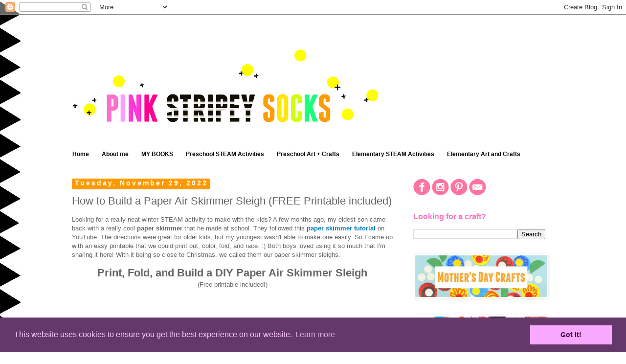

--- FILE ---
content_type: text/html; charset=UTF-8
request_url: https://www.pinkstripeysocks.com/2022/11/how-to-build-paper-air-skimmer-sleigh.html?m=0
body_size: 21602
content:
<!DOCTYPE html>
<html class='v2' dir='ltr' xmlns='http://www.w3.org/1999/xhtml' xmlns:b='http://www.google.com/2005/gml/b' xmlns:data='http://www.google.com/2005/gml/data' xmlns:expr='http://www.google.com/2005/gml/expr'>
<head>
<link href='https://www.blogger.com/static/v1/widgets/335934321-css_bundle_v2.css' rel='stylesheet' type='text/css'/>
<!-- Google tag (gtag.js) -->
<script async='async' src='https://www.googletagmanager.com/gtag/js?id=G-KRLGRCXSFZ'></script>
<script>
  window.dataLayer = window.dataLayer || [];
  function gtag(){dataLayer.push(arguments);}
  gtag('js', new Date());

  gtag('config', 'G-KRLGRCXSFZ');
</script>
<link href='//cdnjs.cloudflare.com/ajax/libs/cookieconsent2/3.0.3/cookieconsent.min.css' rel='stylesheet' type='text/css'/>
<script src='//cdnjs.cloudflare.com/ajax/libs/cookieconsent2/3.0.3/cookieconsent.min.js'></script>
<script>
window.addEventListener("load", function(){
window.cookieconsent.initialise({
  "palette": {
    "popup": {
      "background": "#64386b",
      "text": "#ffcdfd"
    },
    "button": {
      "background": "#f8a8ff",
      "text": "#3f0045"
    }
  }
})});
</script>
<script async='false' data-cfasync='false' src='//monu.delivery/site/a/9/f3f39b-7c37-4d3c-84f9-72582d0da7f1.js' type='text/javascript'></script>
<meta content='f001f9bdd94f93823fe5816dc72c1e43' name='p:domain_verify'/>
<meta content='IE=EmulateIE7' http-equiv='X-UA-Compatible'/>
<meta content='width=1100' name='viewport'/>
<meta content='text/html; charset=UTF-8' http-equiv='Content-Type'/>
<meta content='blogger' name='generator'/>
<link href='https://www.pinkstripeysocks.com/favicon.ico' rel='icon' type='image/x-icon'/>
<link href='https://www.pinkstripeysocks.com/2022/11/how-to-build-paper-air-skimmer-sleigh.html' rel='canonical'/>
<link rel="alternate" type="application/atom+xml" title="Pink Stripey Socks - Atom" href="https://www.pinkstripeysocks.com/feeds/posts/default" />
<link rel="alternate" type="application/rss+xml" title="Pink Stripey Socks - RSS" href="https://www.pinkstripeysocks.com/feeds/posts/default?alt=rss" />
<link rel="service.post" type="application/atom+xml" title="Pink Stripey Socks - Atom" href="https://www.blogger.com/feeds/5819903973469900514/posts/default" />

<link rel="alternate" type="application/atom+xml" title="Pink Stripey Socks - Atom" href="https://www.pinkstripeysocks.com/feeds/9047497208356405072/comments/default" />
<!--Can't find substitution for tag [blog.ieCssRetrofitLinks]-->
<link href='https://blogger.googleusercontent.com/img/b/R29vZ2xl/AVvXsEg29TWO3-v6MSXe27n_q5RleFAVtirZSfw2J9zKsgv27B1zQ3ZeX1IugzrIqpqjsA-FX7-f6qN8NLrGuY7zX9RWcLmc5vhsGuBa2rEfm6jN-_I_Q7qoSaU9xLbVX09zWpaNimDc81ROmmJ9AQoGfoIypiv3si0HSDrM3qplfJdymF2xhWiadQ-Za3eF/w640-h640/Square%20shot.jpg' rel='image_src'/>
<meta content='https://www.pinkstripeysocks.com/2022/11/how-to-build-paper-air-skimmer-sleigh.html' property='og:url'/>
<meta content='How to Build a Paper Air Skimmer Sleigh (FREE Printable included)' property='og:title'/>
<meta content='Blog about Easy and Fun Kid Art and Crafts Activities' property='og:description'/>
<meta content='https://blogger.googleusercontent.com/img/b/R29vZ2xl/AVvXsEg29TWO3-v6MSXe27n_q5RleFAVtirZSfw2J9zKsgv27B1zQ3ZeX1IugzrIqpqjsA-FX7-f6qN8NLrGuY7zX9RWcLmc5vhsGuBa2rEfm6jN-_I_Q7qoSaU9xLbVX09zWpaNimDc81ROmmJ9AQoGfoIypiv3si0HSDrM3qplfJdymF2xhWiadQ-Za3eF/w1200-h630-p-k-no-nu/Square%20shot.jpg' property='og:image'/>
<title>How to Build a Paper Air Skimmer Sleigh (FREE Printable included) | Pink Stripey Socks</title>
<style type='text/css'>@font-face{font-family:'Pacifico';font-style:normal;font-weight:400;font-display:swap;src:url(//fonts.gstatic.com/s/pacifico/v23/FwZY7-Qmy14u9lezJ-6K6MmBp0u-zK4.woff2)format('woff2');unicode-range:U+0460-052F,U+1C80-1C8A,U+20B4,U+2DE0-2DFF,U+A640-A69F,U+FE2E-FE2F;}@font-face{font-family:'Pacifico';font-style:normal;font-weight:400;font-display:swap;src:url(//fonts.gstatic.com/s/pacifico/v23/FwZY7-Qmy14u9lezJ-6D6MmBp0u-zK4.woff2)format('woff2');unicode-range:U+0301,U+0400-045F,U+0490-0491,U+04B0-04B1,U+2116;}@font-face{font-family:'Pacifico';font-style:normal;font-weight:400;font-display:swap;src:url(//fonts.gstatic.com/s/pacifico/v23/FwZY7-Qmy14u9lezJ-6I6MmBp0u-zK4.woff2)format('woff2');unicode-range:U+0102-0103,U+0110-0111,U+0128-0129,U+0168-0169,U+01A0-01A1,U+01AF-01B0,U+0300-0301,U+0303-0304,U+0308-0309,U+0323,U+0329,U+1EA0-1EF9,U+20AB;}@font-face{font-family:'Pacifico';font-style:normal;font-weight:400;font-display:swap;src:url(//fonts.gstatic.com/s/pacifico/v23/FwZY7-Qmy14u9lezJ-6J6MmBp0u-zK4.woff2)format('woff2');unicode-range:U+0100-02BA,U+02BD-02C5,U+02C7-02CC,U+02CE-02D7,U+02DD-02FF,U+0304,U+0308,U+0329,U+1D00-1DBF,U+1E00-1E9F,U+1EF2-1EFF,U+2020,U+20A0-20AB,U+20AD-20C0,U+2113,U+2C60-2C7F,U+A720-A7FF;}@font-face{font-family:'Pacifico';font-style:normal;font-weight:400;font-display:swap;src:url(//fonts.gstatic.com/s/pacifico/v23/FwZY7-Qmy14u9lezJ-6H6MmBp0u-.woff2)format('woff2');unicode-range:U+0000-00FF,U+0131,U+0152-0153,U+02BB-02BC,U+02C6,U+02DA,U+02DC,U+0304,U+0308,U+0329,U+2000-206F,U+20AC,U+2122,U+2191,U+2193,U+2212,U+2215,U+FEFF,U+FFFD;}</style>
<style id='page-skin-1' type='text/css'><!--
/*
-----------------------------------------------
Blogger Template Style
Name:     Simple
Designer: Blogger
URL:      www.blogger.com
----------------------------------------------- */
/* Variable definitions
====================
<Variable name="keycolor" description="Main Color" type="color" default="#66bbdd"/>
<Group description="Page Text" selector="body">
<Variable name="body.font" description="Font" type="font"
default="normal normal 12px Arial, Tahoma, Helvetica, FreeSans, sans-serif"/>
<Variable name="body.text.color" description="Text Color" type="color" default="#222222"/>
</Group>
<Group description="Backgrounds" selector=".body-fauxcolumns-outer">
<Variable name="body.background.color" description="Outer Background" type="color" default="#66bbdd"/>
<Variable name="content.background.color" description="Main Background" type="color" default="#ffffff"/>
<Variable name="header.background.color" description="Header Background" type="color" default="transparent"/>
</Group>
<Group description="Links" selector=".main-outer">
<Variable name="link.color" description="Link Color" type="color" default="#2288bb"/>
<Variable name="link.visited.color" description="Visited Color" type="color" default="#888888"/>
<Variable name="link.hover.color" description="Hover Color" type="color" default="#33aaff"/>
</Group>
<Group description="Blog Title" selector=".header h1">
<Variable name="header.font" description="Font" type="font"
default="normal normal 60px Arial, Tahoma, Helvetica, FreeSans, sans-serif"/>
<Variable name="header.text.color" description="Title Color" type="color" default="#3399bb" />
</Group>
<Group description="Blog Description" selector=".header .description">
<Variable name="description.text.color" description="Description Color" type="color"
default="#777777" />
</Group>
<Group description="Tabs Text" selector=".tabs-inner .widget li a">
<Variable name="tabs.font" description="Font" type="font"
default="normal normal 14px Arial, Tahoma, Helvetica, FreeSans, sans-serif"/>
<Variable name="tabs.text.color" description="Text Color" type="color" default="#999999"/>
<Variable name="tabs.selected.text.color" description="Selected Color" type="color" default="#000000"/>
</Group>
<Group description="Tabs Background" selector=".tabs-outer .PageList">
<Variable name="tabs.background.color" description="Background Color" type="color" default="#f5f5f5"/>
<Variable name="tabs.selected.background.color" description="Selected Color" type="color" default="#eeeeee"/>
</Group>
<Group description="Post Title" selector="h3.post-title, .comments h4">
<Variable name="post.title.font" description="Font" type="font"
default="normal normal 22px Arial, Tahoma, Helvetica, FreeSans, sans-serif"/>
</Group>
<Group description="Date Header" selector=".date-header">
<Variable name="date.header.color" description="Text Color" type="color"
default="#666666"/>
<Variable name="date.header.background.color" description="Background Color" type="color"
default="transparent"/>
<Variable name="date.header.font" description="Text Font" type="font"
default="normal bold 11px Arial, Tahoma, Helvetica, FreeSans, sans-serif"/>
<Variable name="date.header.padding" description="Date Header Padding" type="string" default="inherit"/>
<Variable name="date.header.letterspacing" description="Date Header Letter Spacing" type="string" default="inherit"/>
<Variable name="date.header.margin" description="Date Header Margin" type="string" default="inherit"/>
</Group>
<Group description="Post Footer" selector=".post-footer">
<Variable name="post.footer.text.color" description="Text Color" type="color" default="#666666"/>
<Variable name="post.footer.background.color" description="Background Color" type="color"
default="#f9f9f9"/>
<Variable name="post.footer.border.color" description="Shadow Color" type="color" default="#eeeeee"/>
</Group>
<Group description="Gadgets" selector="h2">
<Variable name="widget.title.font" description="Title Font" type="font"
default="normal bold 11px Arial, Tahoma, Helvetica, FreeSans, sans-serif"/>
<Variable name="widget.title.text.color" description="Title Color" type="color" default="#000000"/>
<Variable name="widget.alternate.text.color" description="Alternate Color" type="color" default="#999999"/>
</Group>
<Group description="Images" selector=".main-inner">
<Variable name="image.background.color" description="Background Color" type="color" default="#ffffff"/>
<Variable name="image.border.color" description="Border Color" type="color" default="#eeeeee"/>
<Variable name="image.text.color" description="Caption Text Color" type="color" default="#666666"/>
</Group>
<Group description="Accents" selector=".content-inner">
<Variable name="body.rule.color" description="Separator Line Color" type="color" default="#eeeeee"/>
<Variable name="tabs.border.color" description="Tabs Border Color" type="color" default="transparent"/>
</Group>
<Variable name="body.background" description="Body Background" type="background"
color="#ffffff" default="$(color) none repeat scroll top left"/>
<Variable name="body.background.override" description="Body Background Override" type="string" default=""/>
<Variable name="body.background.gradient.cap" description="Body Gradient Cap" type="url"
default="url(https://resources.blogblog.com/blogblog/data/1kt/simple/gradients_light.png)"/>
<Variable name="body.background.gradient.tile" description="Body Gradient Tile" type="url"
default="url(https://resources.blogblog.com/blogblog/data/1kt/simple/body_gradient_tile_light.png)"/>
<Variable name="content.background.color.selector" description="Content Background Color Selector" type="string" default=".content-inner"/>
<Variable name="content.padding" description="Content Padding" type="length" default="10px" min="0" max="100px"/>
<Variable name="content.padding.horizontal" description="Content Horizontal Padding" type="length" default="10px" min="0" max="100px"/>
<Variable name="content.shadow.spread" description="Content Shadow Spread" type="length" default="40px" min="0" max="100px"/>
<Variable name="content.shadow.spread.webkit" description="Content Shadow Spread (WebKit)" type="length" default="5px" min="0" max="100px"/>
<Variable name="content.shadow.spread.ie" description="Content Shadow Spread (IE)" type="length" default="10px" min="0" max="100px"/>
<Variable name="main.border.width" description="Main Border Width" type="length" default="0" min="0" max="10px"/>
<Variable name="header.background.gradient" description="Header Gradient" type="url" default="none"/>
<Variable name="header.shadow.offset.left" description="Header Shadow Offset Left" type="length" default="-1px" min="-50px" max="50px"/>
<Variable name="header.shadow.offset.top" description="Header Shadow Offset Top" type="length" default="-1px" min="-50px" max="50px"/>
<Variable name="header.shadow.spread" description="Header Shadow Spread" type="length" default="1px" min="0" max="100px"/>
<Variable name="header.padding" description="Header Padding" type="length" default="30px" min="0" max="100px"/>
<Variable name="header.border.size" description="Header Border Size" type="length" default="1px" min="0" max="10px"/>
<Variable name="header.bottom.border.size" description="Header Bottom Border Size" type="length" default="1px" min="0" max="10px"/>
<Variable name="header.border.horizontalsize" description="Header Horizontal Border Size" type="length" default="0" min="0" max="10px"/>
<Variable name="description.text.size" description="Description Text Size" type="string" default="140%"/>
<Variable name="tabs.margin.top" description="Tabs Margin Top" type="length" default="0" min="0" max="100px"/>
<Variable name="tabs.margin.side" description="Tabs Side Margin" type="length" default="30px" min="0" max="100px"/>
<Variable name="tabs.background.gradient" description="Tabs Background Gradient" type="url"
default="url(https://resources.blogblog.com/blogblog/data/1kt/simple/gradients_light.png)"/>
<Variable name="tabs.border.width" description="Tabs Border Width" type="length" default="1px" min="0" max="10px"/>
<Variable name="tabs.bevel.border.width" description="Tabs Bevel Border Width" type="length" default="1px" min="0" max="10px"/>
<Variable name="post.margin.bottom" description="Post Bottom Margin" type="length" default="25px" min="0" max="100px"/>
<Variable name="image.border.small.size" description="Image Border Small Size" type="length" default="2px" min="0" max="10px"/>
<Variable name="image.border.large.size" description="Image Border Large Size" type="length" default="5px" min="0" max="10px"/>
<Variable name="page.width.selector" description="Page Width Selector" type="string" default=".region-inner"/>
<Variable name="page.width" description="Page Width" type="string" default="auto"/>
<Variable name="main.section.margin" description="Main Section Margin" type="length" default="15px" min="0" max="100px"/>
<Variable name="main.padding" description="Main Padding" type="length" default="15px" min="0" max="100px"/>
<Variable name="main.padding.top" description="Main Padding Top" type="length" default="30px" min="0" max="100px"/>
<Variable name="main.padding.bottom" description="Main Padding Bottom" type="length" default="30px" min="0" max="100px"/>
<Variable name="paging.background"
color="#ffffff"
description="Background of blog paging area" type="background"
default="transparent none no-repeat scroll top center"/>
<Variable name="footer.bevel" description="Bevel border length of footer" type="length" default="0" min="0" max="10px"/>
<Variable name="mobile.background.overlay" description="Mobile Background Overlay" type="string"
default="transparent none repeat scroll top left"/>
<Variable name="mobile.background.size" description="Mobile Background Size" type="string" default="auto"/>
<Variable name="mobile.button.color" description="Mobile Button Color" type="color" default="#ffffff" />
<Variable name="startSide" description="Side where text starts in blog language" type="automatic" default="left"/>
<Variable name="endSide" description="Side where text ends in blog language" type="automatic" default="right"/>
*/
/* Content
----------------------------------------------- */
body {
font: normal normal 12px 'Trebuchet MS', Trebuchet, Verdana, sans-serif;
color: #666666;
background: #ffffff url(//3.bp.blogspot.com/-ZRXEwc9z8MI/VUsY72B2NnI/AAAAAAAAP6s/T8CbHUPAGGs/s0/background%2B6.jpg) repeat-y scroll top left;
padding: 0 0 0 0;
}
html body .region-inner {
min-width: 0;
max-width: 100%;
width: auto;
}
h2 {
font-size: 22px;
}
a:link {
text-decoration:none;
color: #007bbb;
}
a:visited {
text-decoration:none;
color: #007bbb;
}
a:hover {
text-decoration:underline;
color: #007bbb;
}
.body-fauxcolumn-outer .fauxcolumn-inner {
background: transparent none repeat scroll top left;
_background-image: none;
}
.body-fauxcolumn-outer .cap-top {
position: absolute;
z-index: 1;
height: 400px;
width: 100%;
}
.body-fauxcolumn-outer .cap-top .cap-left {
width: 100%;
background: transparent none repeat-x scroll top left;
_background-image: none;
}
.content-outer {
-moz-box-shadow: 0 0 0 rgba(0, 0, 0, .15);
-webkit-box-shadow: 0 0 0 rgba(0, 0, 0, .15);
-goog-ms-box-shadow: 0 0 0 #333333;
box-shadow: 0 0 0 rgba(0, 0, 0, .15);
margin-bottom: 1px;
}
.content-inner {
padding: 10px 40px;
}
.content-inner {
background-color: #ffffff;
}
/* Header
----------------------------------------------- */
.header-outer {
background: transparent none repeat-x scroll 0 -400px;
_background-image: none;
}
.Header h1 {
font: normal normal 42px Pacifico;
color: #666666;
text-shadow: 0 0 0 rgba(0, 0, 0, .2);
}
.Header h1 a {
color: #666666;
}
.Header .description {
font-size: 18px;
color: #000000;
}
.header-inner .Header .titlewrapper {
padding: 22px 0;
}
.header-inner .Header .descriptionwrapper {
padding: 0 0;
}
/* Tabs
----------------------------------------------- */
.tabs-inner .section:first-child {
border-top: 0 solid transparent;
}
.tabs-inner .section:first-child ul {
margin-top: -1px;
border-top: 1px solid transparent;
border-left: 1px solid transparent;
border-right: 1px solid transparent;
}
.tabs-inner .widget ul {
background: transparent none repeat-x scroll 0 -800px;
_background-image: none;
border-bottom: 1px solid transparent;
margin-top: 0;
margin-left: -30px;
margin-right: -30px;
}
.tabs-inner .widget li a {
display: inline-block;
padding: .6em 1em;
font: normal bold 12px 'Trebuchet MS', Trebuchet, Verdana, sans-serif;
color: #000000;
border-left: 1px solid #ffffff;
border-right: 1px solid transparent;
}
.tabs-inner .widget li:first-child a {
border-left: none;
}
.tabs-inner .widget li.selected a, .tabs-inner .widget li a:hover {
color: #ffffff;
background-color: #fa72c2;
text-decoration: none;
}
/* Columns
----------------------------------------------- */
.main-outer {
border-top: 0 solid transparent;
}
.fauxcolumn-left-outer .fauxcolumn-inner {
border-right: 1px solid transparent;
}
.fauxcolumn-right-outer .fauxcolumn-inner {
border-left: 1px solid transparent;
}
/* Headings
----------------------------------------------- */
div.widget > h2,
div.widget h2.title {
margin: 0 0 1em 0;
font: normal bold 16px 'Trebuchet MS',Trebuchet,Verdana,sans-serif;
color: #fa72c2;
}
/* Widgets
----------------------------------------------- */
.widget .zippy {
color: #999999;
text-shadow: 2px 2px 1px rgba(0, 0, 0, .1);
}
.widget .popular-posts ul {
list-style: none;
}
/* Posts
----------------------------------------------- */
h2.date-header {
font: normal bold 14px Arial, Tahoma, Helvetica, FreeSans, sans-serif;
}
.date-header span {
background-color: #ff9900;
color: #ffffff;
padding: 0.4em;
letter-spacing: 3px;
margin: inherit;
}
.main-inner {
padding-top: 35px;
padding-bottom: 65px;
}
.main-inner .column-center-inner {
padding: 0 0;
}
.main-inner .column-center-inner .section {
margin: 0 1em;
}
.post {
margin: 0 0 45px 0;
}
h3.post-title, .comments h4 {
font: normal normal 22px 'Trebuchet MS',Trebuchet,Verdana,sans-serif;
margin: .75em 0 0;
}
.post-body {
font-size: 110%;
line-height: 1.4;
position: relative;
}
.post-body img, .post-body .tr-caption-container, .Profile img, .Image img,
.BlogList .item-thumbnail img {
padding: 2px;
background: transparent;
border: 1px solid transparent;
-moz-box-shadow: 1px 1px 5px rgba(0, 0, 0, .1);
-webkit-box-shadow: 1px 1px 5px rgba(0, 0, 0, .1);
box-shadow: 1px 1px 5px rgba(0, 0, 0, .1);
}
.post-body img, .post-body .tr-caption-container {
padding: 5px;
}
.post-body .tr-caption-container {
color: #666666;
}
.post-body .tr-caption-container img {
padding: 0;
background: transparent;
border: none;
-moz-box-shadow: 0 0 0 rgba(0, 0, 0, .1);
-webkit-box-shadow: 0 0 0 rgba(0, 0, 0, .1);
box-shadow: 0 0 0 rgba(0, 0, 0, .1);
}
.post-header {
margin: 0 0 1.5em;
line-height: 1.6;
font-size: 90%;
}
.post-footer {
margin: 20px -2px 0;
padding: 5px 10px;
color: #666666;
background-color: #eeeeee;
border-bottom: 1px solid #eeeeee;
line-height: 1.6;
font-size: 90%;
}
#comments .comment-author {
padding-top: 1.5em;
border-top: 1px solid transparent;
background-position: 0 1.5em;
}
#comments .comment-author:first-child {
padding-top: 0;
border-top: none;
}
.avatar-image-container {
margin: .2em 0 0;
}
#comments .avatar-image-container img {
border: 1px solid transparent;
}
/* Comments
----------------------------------------------- */
.comments .comments-content .icon.blog-author {
background-repeat: no-repeat;
background-image: url([data-uri]);
}
.comments .comments-content .loadmore a {
border-top: 1px solid #999999;
border-bottom: 1px solid #999999;
}
.comments .comment-thread.inline-thread {
background-color: #eeeeee;
}
.comments .continue {
border-top: 2px solid #999999;
}
/* Accents
---------------------------------------------- */
.section-columns td.columns-cell {
border-left: 1px solid transparent;
}
.blog-pager {
background: transparent url(//www.blogblog.com/1kt/simple/paging_dot.png) repeat-x scroll top center;
}
.blog-pager-older-link, .home-link,
.blog-pager-newer-link {
background-color: #ffffff;
padding: 5px;
}
.footer-outer {
border-top: 1px dashed #bbbbbb;
}
/* Mobile
----------------------------------------------- */
body.mobile  {
background-size: auto;
}
.mobile .body-fauxcolumn-outer {
background: transparent none repeat scroll top left;
}
.mobile .body-fauxcolumn-outer .cap-top {
background-size: 100% auto;
}
.mobile .content-outer {
-webkit-box-shadow: 0 0 3px rgba(0, 0, 0, .15);
box-shadow: 0 0 3px rgba(0, 0, 0, .15);
}
.mobile .tabs-inner .widget ul {
margin-left: 0;
margin-right: 0;
}
.mobile .post {
margin: 0;
}
.mobile .main-inner .column-center-inner .section {
margin: 0;
}
.mobile .date-header span {
padding: 0.1em 10px;
margin: 0 -10px;
}
.mobile h3.post-title {
margin: 0;
}
.mobile .blog-pager {
background: transparent none no-repeat scroll top center;
}
.mobile .footer-outer {
border-top: none;
}
.mobile .main-inner, .mobile .footer-inner {
background-color: #ffffff;
}
.mobile-index-contents {
color: #666666;
}
.mobile-link-button {
background-color: #007bbb;
}
.mobile-link-button a:link, .mobile-link-button a:visited {
color: #ffffff;
}
.mobile .tabs-inner .section:first-child {
border-top: none;
}
.mobile .tabs-inner .PageList .widget-content {
background-color: #fa72c2;
color: #ffffff;
border-top: 1px solid transparent;
border-bottom: 1px solid transparent;
}
.mobile .tabs-inner .PageList .widget-content .pagelist-arrow {
border-left: 1px solid transparent;
}

--></style>
<style id='template-skin-1' type='text/css'><!--
body {
min-width: 1090px;
}
.content-outer, .content-fauxcolumn-outer, .region-inner {
min-width: 1090px;
max-width: 1090px;
_width: 1090px;
}
.main-inner .columns {
padding-left: 0;
padding-right: 330px;
}
.main-inner .fauxcolumn-center-outer {
left: 0;
right: 330px;
/* IE6 does not respect left and right together */
_width: expression(this.parentNode.offsetWidth -
parseInt("0") -
parseInt("330px") + 'px');
}
.main-inner .fauxcolumn-left-outer {
width: 0;
}
.main-inner .fauxcolumn-right-outer {
width: 330px;
}
.main-inner .column-left-outer {
width: 0;
right: 100%;
margin-left: -0;
}
.main-inner .column-right-outer {
width: 330px;
margin-right: -330px;
}
#layout {
min-width: 0;
}
#layout .content-outer {
min-width: 0;
width: 800px;
}
#layout .region-inner {
min-width: 0;
width: auto;
}
--></style>
<script type='text/javascript'>

  var _gaq = _gaq || [];
  _gaq.push(['_setAccount', 'UA-39190700-2']);
  _gaq.push(['_setDomainName', 'pinkstripeysocks.com']);
  _gaq.push(['_setAllowLinker', true]);
  _gaq.push(['_trackPageview']);

  (function() {
    var ga = document.createElement('script'); ga.type = 'text/javascript'; ga.async = true;
    ga.src = ('https:' == document.location.protocol ? 'https://' : 'http://') + 'stats.g.doubleclick.net/dc.js';
    var s = document.getElementsByTagName('script')[0]; s.parentNode.insertBefore(ga, s);
  })();

</script>
<link href='https://www.blogger.com/dyn-css/authorization.css?targetBlogID=5819903973469900514&amp;zx=aed2e1d8-4e89-423b-8134-2d129c212b9a' media='none' onload='if(media!=&#39;all&#39;)media=&#39;all&#39;' rel='stylesheet'/><noscript><link href='https://www.blogger.com/dyn-css/authorization.css?targetBlogID=5819903973469900514&amp;zx=aed2e1d8-4e89-423b-8134-2d129c212b9a' rel='stylesheet'/></noscript>
<meta name='google-adsense-platform-account' content='ca-host-pub-1556223355139109'/>
<meta name='google-adsense-platform-domain' content='blogspot.com'/>

<!-- data-ad-client=ca-pub-1854714902793063 -->

</head>
<body class='loading'>
<div id='fb-root'></div>
<script>(function(d, s, id) {
  var js, fjs = d.getElementsByTagName(s)[0];
  if (d.getElementById(id)) return;
  js = d.createElement(s); js.id = id;
  js.src = "//connect.facebook.net/en_US/all.js#xfbml=1";
  fjs.parentNode.insertBefore(js, fjs);
}(document, 'script', 'facebook-jssdk'));</script>
<div class='navbar section' id='navbar'><div class='widget Navbar' data-version='1' id='Navbar1'><script type="text/javascript">
    function setAttributeOnload(object, attribute, val) {
      if(window.addEventListener) {
        window.addEventListener('load',
          function(){ object[attribute] = val; }, false);
      } else {
        window.attachEvent('onload', function(){ object[attribute] = val; });
      }
    }
  </script>
<div id="navbar-iframe-container"></div>
<script type="text/javascript" src="https://apis.google.com/js/platform.js"></script>
<script type="text/javascript">
      gapi.load("gapi.iframes:gapi.iframes.style.bubble", function() {
        if (gapi.iframes && gapi.iframes.getContext) {
          gapi.iframes.getContext().openChild({
              url: 'https://www.blogger.com/navbar/5819903973469900514?po\x3d9047497208356405072\x26origin\x3dhttps://www.pinkstripeysocks.com',
              where: document.getElementById("navbar-iframe-container"),
              id: "navbar-iframe"
          });
        }
      });
    </script><script type="text/javascript">
(function() {
var script = document.createElement('script');
script.type = 'text/javascript';
script.src = '//pagead2.googlesyndication.com/pagead/js/google_top_exp.js';
var head = document.getElementsByTagName('head')[0];
if (head) {
head.appendChild(script);
}})();
</script>
</div></div>
<div id='fb-root'></div>
<script>(function(d, s, id) {
  var js, fjs = d.getElementsByTagName(s)[0];
  if (d.getElementById(id)) return;
  js = d.createElement(s); js.id = id;
  js.src = "//connect.facebook.net/en_US/all.js#xfbml=1";
  fjs.parentNode.insertBefore(js, fjs);
}(document, 'script', 'facebook-jssdk'));</script>
<div class='body-fauxcolumns'>
<div class='fauxcolumn-outer body-fauxcolumn-outer'>
<div class='cap-top'>
<div class='cap-left'></div>
<div class='cap-right'></div>
</div>
<div class='fauxborder-left'>
<div class='fauxborder-right'></div>
<div class='fauxcolumn-inner'>
</div>
</div>
<div class='cap-bottom'>
<div class='cap-left'></div>
<div class='cap-right'></div>
</div>
</div>
</div>
<div class='content'>
<div class='content-fauxcolumns'>
<div class='fauxcolumn-outer content-fauxcolumn-outer'>
<div class='cap-top'>
<div class='cap-left'></div>
<div class='cap-right'></div>
</div>
<div class='fauxborder-left'>
<div class='fauxborder-right'></div>
<div class='fauxcolumn-inner'>
</div>
</div>
<div class='cap-bottom'>
<div class='cap-left'></div>
<div class='cap-right'></div>
</div>
</div>
</div>
<div class='content-outer'>
<div class='content-cap-top cap-top'>
<div class='cap-left'></div>
<div class='cap-right'></div>
</div>
<div class='fauxborder-left content-fauxborder-left'>
<div class='fauxborder-right content-fauxborder-right'></div>
<div class='content-inner'>
<header>
<div class='header-outer'>
<div class='header-cap-top cap-top'>
<div class='cap-left'></div>
<div class='cap-right'></div>
</div>
<div class='fauxborder-left header-fauxborder-left'>
<div class='fauxborder-right header-fauxborder-right'></div>
<div class='region-inner header-inner'>
<div class='header section' id='header'><div class='widget HTML' data-version='1' id='HTML6'>
<div class='widget-content'>
<center>
<!--MONUMETRIC [ATF|Pos 1] D:728x90 T:728x90 M:320x50,320x100 START-->

<div id="mmt-9c89f28e-b318-4197-98f9-0c91faf86ed7"></div><script type="text/javascript" data-cfasync="false">$MMT = window.$MMT || {}; $MMT.cmd = $MMT.cmd || [];$MMT.cmd.push(function(){ $MMT.display.slots.push(["9c89f28e-b318-4197-98f9-0c91faf86ed7"]); })</script>

<!--MONUMETRIC [ATF|Pos 1] D:728x90 T:728x90 M:320x50,320x100  ENDS-->
</center>
</div>
<div class='clear'></div>
</div><div class='widget Header' data-version='1' id='Header1'>
<div id='header-inner'>
<a href='https://www.pinkstripeysocks.com/?m=0' style='display: block'>
<img alt='Pink Stripey Socks' height='231px; ' id='Header1_headerimg' src='https://blogger.googleusercontent.com/img/b/R29vZ2xl/AVvXsEi_CC9rgBAkQi3NXywVu6cR9PVKSbd4mAuG7huEaQNF7QzBA-aNcUHGqS-BJphvFNVJzKDBTG6eqR93kk4WJI5bxlCMY8EpatQ0MgM_UnoE__wFBL0r-G_-qF7qONiR3XGw9MK7n0fawtgv/s1600/another+white+background.png' style='display: block' width='693px; '/>
</a>
</div>
</div></div>
</div>
</div>
<div class='header-cap-bottom cap-bottom'>
<div class='cap-left'></div>
<div class='cap-right'></div>
</div>
</div>
</header>
<div class='tabs-outer'>
<div class='tabs-cap-top cap-top'>
<div class='cap-left'></div>
<div class='cap-right'></div>
</div>
<div class='fauxborder-left tabs-fauxborder-left'>
<div class='fauxborder-right tabs-fauxborder-right'></div>
<div class='region-inner tabs-inner'>
<div class='tabs section' id='crosscol'><div class='widget PageList' data-version='1' id='PageList1'>
<h2>Pages</h2>
<div class='widget-content'>
<ul>
<li>
<a href='https://www.pinkstripeysocks.com/?m=0'>Home</a>
</li>
<li>
<a href='https://www.pinkstripeysocks.com/p/about.html?m=0'>About me</a>
</li>
<li>
<a href='https://www.pinkstripeysocks.com/p/my-store.html?m=0'>MY BOOKS </a>
</li>
<li>
<a href='https://www.pinkstripeysocks.com/p/easy-preschool.html?m=0'>Preschool STEAM Activities</a>
</li>
<li>
<a href='https://www.pinkstripeysocks.com/p/easy-preschool-art-crafts.html?m=0'>Preschool Art + Crafts</a>
</li>
<li>
<a href='https://www.pinkstripeysocks.com/p/easy-elementary.html?m=0'>Elementary STEAM Activities</a>
</li>
<li>
<a href='https://www.pinkstripeysocks.com/p/elementary-art-and-crafts.html?m=0'>Elementary Art and Crafts</a>
</li>
</ul>
<div class='clear'></div>
</div>
</div></div>
<div class='tabs no-items section' id='crosscol-overflow'></div>
</div>
</div>
<div class='tabs-cap-bottom cap-bottom'>
<div class='cap-left'></div>
<div class='cap-right'></div>
</div>
</div>
<div class='main-outer'>
<div class='main-cap-top cap-top'>
<div class='cap-left'></div>
<div class='cap-right'></div>
</div>
<div class='fauxborder-left main-fauxborder-left'>
<div class='fauxborder-right main-fauxborder-right'></div>
<div class='region-inner main-inner'>
<div class='columns fauxcolumns'>
<div class='fauxcolumn-outer fauxcolumn-center-outer'>
<div class='cap-top'>
<div class='cap-left'></div>
<div class='cap-right'></div>
</div>
<div class='fauxborder-left'>
<div class='fauxborder-right'></div>
<div class='fauxcolumn-inner'>
</div>
</div>
<div class='cap-bottom'>
<div class='cap-left'></div>
<div class='cap-right'></div>
</div>
</div>
<div class='fauxcolumn-outer fauxcolumn-left-outer'>
<div class='cap-top'>
<div class='cap-left'></div>
<div class='cap-right'></div>
</div>
<div class='fauxborder-left'>
<div class='fauxborder-right'></div>
<div class='fauxcolumn-inner'>
</div>
</div>
<div class='cap-bottom'>
<div class='cap-left'></div>
<div class='cap-right'></div>
</div>
</div>
<div class='fauxcolumn-outer fauxcolumn-right-outer'>
<div class='cap-top'>
<div class='cap-left'></div>
<div class='cap-right'></div>
</div>
<div class='fauxborder-left'>
<div class='fauxborder-right'></div>
<div class='fauxcolumn-inner'>
</div>
</div>
<div class='cap-bottom'>
<div class='cap-left'></div>
<div class='cap-right'></div>
</div>
</div>
<!-- corrects IE6 width calculation -->
<div class='columns-inner'>
<div class='column-center-outer'>
<div class='column-center-inner'>
<div class='main section' id='main'><div class='widget Blog' data-version='1' id='Blog1'>
<script src="//www.intensedebate.com/js/bloggerTemplateLinkWrapper.php?acct=06ad6aa51cf6a6471e23d94980083326"></script>
<div class='blog-posts hfeed'>
<!--Can't find substitution for tag [defaultAdStart]-->

          <div class="date-outer">
        
<h2 class='date-header'><span>Tuesday, November 29, 2022</span></h2>

          <div class="date-posts">
        
<div class='post-outer'>
<meta content='How to Build a Paper Air Skimmer Sleigh (FREE Printable included)' property='og:title'/>
<meta content='' property='og:description'/>
<meta content='article' property='og:type'/>
<meta content='https://www.pinkstripeysocks.com/2022/11/how-to-build-paper-air-skimmer-sleigh.html?m=0' property='og:url'/>
<meta content='Pink Stripey Socks' property='og:site_name'/>
<meta content='2022-11-29T17:22:00-05:00' property='article:published_time'/>
<meta content='crafts' property='article:section'/>
<meta content='cardboard' property='article:tag'/>
<meta content='Cars' property='article:tag'/>
<meta content='Christmas' property='article:tag'/>
<meta content='coloring sheet' property='article:tag'/>
<meta content='craft' property='article:tag'/>
<meta content='Crafts' property='article:tag'/>
<meta content='printable' property='article:tag'/>
<meta content='science' property='article:tag'/>
<meta content='Sharpie' property='article:tag'/>
<meta content='STEM' property='article:tag'/>
<meta content='Winter' property='article:tag'/>
<div class='post hentry' itemprop='blogPost' itemscope='itemscope' itemtype='http://schema.org/BlogPosting'>
<meta content='https://blogger.googleusercontent.com/img/b/R29vZ2xl/AVvXsEg29TWO3-v6MSXe27n_q5RleFAVtirZSfw2J9zKsgv27B1zQ3ZeX1IugzrIqpqjsA-FX7-f6qN8NLrGuY7zX9RWcLmc5vhsGuBa2rEfm6jN-_I_Q7qoSaU9xLbVX09zWpaNimDc81ROmmJ9AQoGfoIypiv3si0HSDrM3qplfJdymF2xhWiadQ-Za3eF/w640-h640/Square%20shot.jpg' itemprop='image_url'/>
<meta content='5819903973469900514' itemprop='blogId'/>
<meta content='9047497208356405072' itemprop='postId'/>
<a name='9047497208356405072'></a>
<h3 class='post-title entry-title' itemprop='name'>
How to Build a Paper Air Skimmer Sleigh (FREE Printable included)
</h3>
<div class='post-header'>
<div class='post-header-line-1'></div>
</div>
<div class='post-body entry-content' id='post-body-9047497208356405072' itemprop='description articleBody'>
<p>Looking for a really neat winter STEAM activity to make with the kids? A few months ago, my eldest son came back with a really cool <b>paper skimmer</b> that he made at school. They followed this<b> <a href="https://www.youtube.com/watch?v=VRJzga_3dtA" target="_blank">paper skimmer tutorial</a> </b>on YouTube. The directions were great for older kids, but my youngest wasn't able to make one easily. So I came up with an easy printable that we could print out, color, fold, and race. :) Both boys loved using it so much that I'm sharing it here! With it being so close to Christmas, we called them our paper skimmer sleighs.&nbsp;</p><h2 style="text-align: center;">Print, Fold, and Build a DIY Paper Air Skimmer Sleigh</h2><div style="text-align: center;">(Free printable included!)</div><div><br /></div><p>&nbsp;</p><div class="separator" style="clear: both; text-align: center;"><a href="https://blogger.googleusercontent.com/img/b/R29vZ2xl/AVvXsEg29TWO3-v6MSXe27n_q5RleFAVtirZSfw2J9zKsgv27B1zQ3ZeX1IugzrIqpqjsA-FX7-f6qN8NLrGuY7zX9RWcLmc5vhsGuBa2rEfm6jN-_I_Q7qoSaU9xLbVX09zWpaNimDc81ROmmJ9AQoGfoIypiv3si0HSDrM3qplfJdymF2xhWiadQ-Za3eF/s640/Square%20shot.jpg" style="margin-left: 1em; margin-right: 1em;"><img alt="how to build a DIY paper air skimmer sleigh car with free printable for kids school library STEM STEAM project" border="0" data-original-height="640" data-original-width="640" height="640" src="https://blogger.googleusercontent.com/img/b/R29vZ2xl/AVvXsEg29TWO3-v6MSXe27n_q5RleFAVtirZSfw2J9zKsgv27B1zQ3ZeX1IugzrIqpqjsA-FX7-f6qN8NLrGuY7zX9RWcLmc5vhsGuBa2rEfm6jN-_I_Q7qoSaU9xLbVX09zWpaNimDc81ROmmJ9AQoGfoIypiv3si0HSDrM3qplfJdymF2xhWiadQ-Za3eF/w640-h640/Square%20shot.jpg" title="how to build a DIY paper air skimmer sleigh car with free printable for kids school library STEM STEAM project" width="640" /></a></div><br /><p></p><span><a name="more"></a></span><p><br /></p><h2 style="text-align: left;">Materials Needed:</h2><p></p><ul style="text-align: left;"><li><a href="https://drive.google.com/file/d/1txpw3nzpISnUBKSP7CYrowwl9Hd2xSve/view?usp=sharing" target="_blank">This free printable</a></li><li>Cardstock</li><li>Scissor</li><li>Markers</li><li>Pen</li><li>Ruler</li><li>Tape</li></ul><p></p><h2 style="text-align: left;"><br /></h2><h2 style="text-align: left;">Note:</h2><div>If my directions aren't clear, the original&nbsp;<a href="https://www.youtube.com/watch?v=VRJzga_3dtA" target="_blank">YouTube video</a> is helpful. Also, this looks <a href="https://www.clarenceschools.org/cms/lib/NY01913587/Centricity/Domain/663/Measurement%20Lab%20Skimmer.pdf" target="_blank">like a great set of questions + images too.</a>&nbsp; And, you can always watch my IG reel for <a href="https://www.instagram.com/p/Clj_epRpFwL/" target="_blank">more details (and Meghan Trainor too!)</a></div><h2 style="text-align: left;">&nbsp;</h2><h2 style="text-align: left;">Directions:</h2><div>1. Print out the paper skimmer model onto cardstock + cut out the pieces (body, air scoop, and 2 fins.) Then, decorate as you wish!&nbsp;</div><div class="separator" style="clear: both; text-align: center;">&nbsp;</div><div>This red one was Santa themed:</div><div><br /><div class="separator" style="clear: both; text-align: center;"><a href="https://blogger.googleusercontent.com/img/b/R29vZ2xl/AVvXsEiztLwQE3EyUPWQItOjAlkZQ5YLiXIl-wU5nE-lMpGKF9NPa8w0iprPUOQp32xQ2V02wCm1loI_U5_UZXWnDFPKIEK6P0e3Wp_W3jRwdCvtFcrY7Vys6RHlTwF5jth3ZjQ7RN_zYntefOqUPA83ZW8YsW4OiS5udMQ09M2qZNdjsMKTfGCkzG8VLMRk/s853/Step%202%20Decorate.jpg" style="margin-left: 1em; margin-right: 1em;"><img alt="how to build a DIY paper air skimmer sleigh car with free printable for elementary middle school junior high kids school classroom library STEM STEAM project" border="0" data-original-height="640" data-original-width="853" height="480" src="https://blogger.googleusercontent.com/img/b/R29vZ2xl/AVvXsEiztLwQE3EyUPWQItOjAlkZQ5YLiXIl-wU5nE-lMpGKF9NPa8w0iprPUOQp32xQ2V02wCm1loI_U5_UZXWnDFPKIEK6P0e3Wp_W3jRwdCvtFcrY7Vys6RHlTwF5jth3ZjQ7RN_zYntefOqUPA83ZW8YsW4OiS5udMQ09M2qZNdjsMKTfGCkzG8VLMRk/w640-h480/Step%202%20Decorate.jpg" title="hhow to build a DIY paper air skimmer sleigh car with free printable for elementary middle school junior high kids school classroom library STEM STEAM project" width="640" /></a></div></div><div><div class="separator" style="clear: both; text-align: center;"><br /></div><br /></div><div>And here's a Pikachu one:</div><div><br /></div><div><a href="https://blogger.googleusercontent.com/img/b/R29vZ2xl/AVvXsEi3a3y5hut55gRv6JqD_8Zf3Jggnrj71gk6q0OBPnxXvPeGdAbdfStnGK1nWp0FN5n5oq44adYjO4NEGR2hpB0shEjvOQBY8PXVztUok8dCS1qHZXJY3o4WBgY-ZjK8eL5sVOj4hzdb9YlMmwSqrh1qlaiLMzGQMZnNGfMHztKJt7CQzS6lHmG-UZMC/s640/Step%202%20Decorate-1.jpg" style="margin-left: 1em; margin-right: 1em; text-align: center;"><img alt="how to build a DIY paper air skimmer sleigh car with free printable for elementary middle school junior high kids school classroom library STEM STEAM project" border="0" data-original-height="640" data-original-width="640" height="640" src="https://blogger.googleusercontent.com/img/b/R29vZ2xl/AVvXsEi3a3y5hut55gRv6JqD_8Zf3Jggnrj71gk6q0OBPnxXvPeGdAbdfStnGK1nWp0FN5n5oq44adYjO4NEGR2hpB0shEjvOQBY8PXVztUok8dCS1qHZXJY3o4WBgY-ZjK8eL5sVOj4hzdb9YlMmwSqrh1qlaiLMzGQMZnNGfMHztKJt7CQzS6lHmG-UZMC/w640-h640/Step%202%20Decorate-1.jpg" title="how to build a DIY paper air skimmer sleigh car with free printable for elementary middle school junior high kids school classroom library STEM STEAM project" width="640" /></a></div><div><br /></div><div><br /></div><div>2. Now you will fold along the dotted lines to make the air scoop + body. Since cardstock is firmer than paper, use a pen + a ruler to first trace along the dotted lines. This will help you to bend the paper in a neat line.&nbsp;</div><div><br /></div><div>Here's a photo of my son tracing the dotted lines on the air scoop.</div><div><br /></div><div class="separator" style="clear: both; text-align: center;"><a href="https://blogger.googleusercontent.com/img/b/R29vZ2xl/AVvXsEg4pdjjibQGd1pGLV4uBNOcfCq1uGyg5DFTmklVG0DO7cosucz2Jlw7Ii7Qw1HFbMPhBjVrCM4xjrv3FKvGGvAYNeFj_tX6lgf-VxsXl5FrXvk5ii2kzQ1XJqYQrC-p8oTbueSsG-TdYS883AIDmTt1gxUEztnu3ZLy5Hr-zMZc7clkqaT4NL7wamCZ/s640/Step%203%20%20Trace%20+%20Fold.jpg" style="margin-left: 1em; margin-right: 1em;"><img alt="how to build a DIY paper air skimmer sleigh car with free printable for kids school library STEM STEAM project" border="0" data-original-height="640" data-original-width="640" height="640" src="https://blogger.googleusercontent.com/img/b/R29vZ2xl/AVvXsEg4pdjjibQGd1pGLV4uBNOcfCq1uGyg5DFTmklVG0DO7cosucz2Jlw7Ii7Qw1HFbMPhBjVrCM4xjrv3FKvGGvAYNeFj_tX6lgf-VxsXl5FrXvk5ii2kzQ1XJqYQrC-p8oTbueSsG-TdYS883AIDmTt1gxUEztnu3ZLy5Hr-zMZc7clkqaT4NL7wamCZ/w640-h640/Step%203%20%20Trace%20+%20Fold.jpg" title="how to build a DIY paper air skimmer sleigh car with free printable for kids school library STEM STEAM project" width="640" /></a></div><br /><div><br /></div><div>Then, bend along the dotted lines. Your air scoop will look like this. Note that one side is higher than the other. It will be taped onto the front of your air skimmer.</div><div><br /></div><div class="separator" style="clear: both; text-align: center;"><a href="https://blogger.googleusercontent.com/img/b/R29vZ2xl/AVvXsEiAUFWBaC8itiW2c37a2LH0HvykVSmxGWh9DsfpBOS4e3y7r2Lg04UitygFSuWKUjtq_xlfOW1apezuK3f4vX0zgZHcPWnHHUbV7HcEs96MHHPflFsuJQygOOFT5pZGaL7Ta3ZTXMWSOmA_MzWZPcb8hl14aX8Ip5Ad5FU5h9DY4X00RJFqdpDrpcu6/s640/Step%203%20%20Trace%20+%20Fold-1.jpg" style="margin-left: 1em; margin-right: 1em;"><img alt="how to build a DIY paper air skimmer sleigh car with free printable for kids school library STEM STEAM project" border="0" data-original-height="640" data-original-width="640" height="640" src="https://blogger.googleusercontent.com/img/b/R29vZ2xl/AVvXsEiAUFWBaC8itiW2c37a2LH0HvykVSmxGWh9DsfpBOS4e3y7r2Lg04UitygFSuWKUjtq_xlfOW1apezuK3f4vX0zgZHcPWnHHUbV7HcEs96MHHPflFsuJQygOOFT5pZGaL7Ta3ZTXMWSOmA_MzWZPcb8hl14aX8Ip5Ad5FU5h9DY4X00RJFqdpDrpcu6/w640-h640/Step%203%20%20Trace%20+%20Fold-1.jpg" title="how to build a DIY paper air skimmer sleigh car with free printable for kids school library STEM STEAM project" width="640" /></a></div><br /><div><br /></div>After folding along the dotted lines, your body will look like this. This Pokemon ball back is where the fins will be attached.&nbsp;<div><br /><div class="separator" style="clear: both; text-align: center;"><a href="https://blogger.googleusercontent.com/img/b/R29vZ2xl/AVvXsEi-zAtBZ7y84oP8MwqiWhZa6mv381dW_ylHkvpyDvDbNR6XyDh4sJo-YauRxfHPWP0NtT2BJQIMr7QQk6DXxPVOJbsCXnBbEhy60qBa9a5qrobzg3tf5rpfcwWotfmJv-K3nxuQ_1EpjsS0vwkPYGdwGqcHZpuSHC3z9avFi7L8PklZsa_yrtbf8MBS/s640/Step%203%20%20Trace%20+%20Fold-3.jpg" style="margin-left: 1em; margin-right: 1em;"><img alt="how to build a DIY paper air skimmer sleigh car with free printable for elementary middle school junior high kids school classroom library STEM STEAM project" border="0" data-original-height="640" data-original-width="640" height="640" src="https://blogger.googleusercontent.com/img/b/R29vZ2xl/AVvXsEi-zAtBZ7y84oP8MwqiWhZa6mv381dW_ylHkvpyDvDbNR6XyDh4sJo-YauRxfHPWP0NtT2BJQIMr7QQk6DXxPVOJbsCXnBbEhy60qBa9a5qrobzg3tf5rpfcwWotfmJv-K3nxuQ_1EpjsS0vwkPYGdwGqcHZpuSHC3z9avFi7L8PklZsa_yrtbf8MBS/w640-h640/Step%203%20%20Trace%20+%20Fold-3.jpg" title="how to build a DIY paper air skimmer sleigh car with free printable for elementary middle school junior high kids school classroom library STEM STEAM project" width="640" /></a></div><br /><div><br />3. Now we will use tape to secure the back of the skimmer's body.</div><div><br /></div><div>Flip over your body piece and look at where you folded. Note where I drew the two circles on my skimmer.&nbsp;</div><div><br /></div><div><br /></div><div class="separator" style="clear: both; text-align: center;"><a href="https://blogger.googleusercontent.com/img/b/R29vZ2xl/AVvXsEh0EdftHTAF_uT9WPxpbspl38JEoAsf_f0GZk779HklsF6AaziTtrrAp-7IiELsBXY7DQJlimjoKtgh777CegBymIYe45H-sU9mQFiGQ5AiGcbrFlgsuqq5qPe6fMboBOTTz_Tp0qZgZhdNr_FD8meKzcHKG6OfIUJlBYFyesuZGL5lwg9WDJUWkjfh/s640/Step%204%20Fold%20down.jpg" style="margin-left: 1em; margin-right: 1em;"><img border="0" data-original-height="640" data-original-width="640" height="640" src="https://blogger.googleusercontent.com/img/b/R29vZ2xl/AVvXsEh0EdftHTAF_uT9WPxpbspl38JEoAsf_f0GZk779HklsF6AaziTtrrAp-7IiELsBXY7DQJlimjoKtgh777CegBymIYe45H-sU9mQFiGQ5AiGcbrFlgsuqq5qPe6fMboBOTTz_Tp0qZgZhdNr_FD8meKzcHKG6OfIUJlBYFyesuZGL5lwg9WDJUWkjfh/w640-h640/Step%204%20Fold%20down.jpg" width="640" /></a></div><br /><div>Tape the middle to the edge like so: (making the circles meet each other)</div><div><br /></div><div class="separator" style="clear: both; text-align: center;"><a href="https://blogger.googleusercontent.com/img/b/R29vZ2xl/AVvXsEi2NwzYyq1pM1R0YTApV2GBidliudFWWZaxDKH6qgqW27qDGeUWA_ceGQZeu-tqid02wG5FwlqI5qQDxCxnD9UMfTAt6JWQVGT6qBNaURvQzIvI6aHnlf65cT1hAgtyV7wAQ7KcRX2EQEzXRjj_RaJ25rCDqjlhI2aNLOAJPXAIOVALFG-i6PoOPc_6/s640/Step%204%20Fold%20down-1.jpg" style="margin-left: 1em; margin-right: 1em;"><img alt="how to build a DIY paper air skimmer sleigh car with free printable for elementary middle school junior high kids school classroom library STEM STEAM project" border="0" data-original-height="640" data-original-width="640" height="640" src="https://blogger.googleusercontent.com/img/b/R29vZ2xl/AVvXsEi2NwzYyq1pM1R0YTApV2GBidliudFWWZaxDKH6qgqW27qDGeUWA_ceGQZeu-tqid02wG5FwlqI5qQDxCxnD9UMfTAt6JWQVGT6qBNaURvQzIvI6aHnlf65cT1hAgtyV7wAQ7KcRX2EQEzXRjj_RaJ25rCDqjlhI2aNLOAJPXAIOVALFG-i6PoOPc_6/w640-h640/Step%204%20Fold%20down-1.jpg" title="how to build a DIY paper air skimmer sleigh car with free printable for elementary middle school junior high kids school classroom library STEM STEAM project" width="640" /></a></div><br /><div><br />Repeat on the other side: (<a href="https://www.instagram.com/p/Clj_epRpFwL/" target="_blank">Confused? My IG reel will also help clarify the details!)</a></div></div><div><br /></div><div class="separator" style="clear: both; text-align: center;"><a href="https://blogger.googleusercontent.com/img/b/R29vZ2xl/AVvXsEhWH-Uxqojrr3KJnBmj66jfv5ztHIU78MHH1pZWl_LmWFnhEpll43nHF8FHgPhEqO8cyTZP7iZp5ayjD6M_Mn28yrYY2sEyFaYtgiUtVjjptlqadf0fcdK1Wa97RgBQmy7NgtpVC7LN1cQ8R6jkBtf4wXbDaKE8dsOvwPJvLuLVIYYYSf49UnecRYUs/s640/Step%204%20Fold%20down-2.jpg" style="margin-left: 1em; margin-right: 1em;"><img alt="how to build a DIY paper air skimmer sleigh car with free printable for elementary middle school junior high kids school classroom library STEM STEAM project" border="0" data-original-height="640" data-original-width="640" height="640" src="https://blogger.googleusercontent.com/img/b/R29vZ2xl/AVvXsEhWH-Uxqojrr3KJnBmj66jfv5ztHIU78MHH1pZWl_LmWFnhEpll43nHF8FHgPhEqO8cyTZP7iZp5ayjD6M_Mn28yrYY2sEyFaYtgiUtVjjptlqadf0fcdK1Wa97RgBQmy7NgtpVC7LN1cQ8R6jkBtf4wXbDaKE8dsOvwPJvLuLVIYYYSf49UnecRYUs/w640-h640/Step%204%20Fold%20down-2.jpg" title="how to build a DIY paper air skimmer sleigh car with free printable for elementary middle school junior high kids school classroom library STEM STEAM project" width="640" /></a></div><br /><div><br /></div><div>4. Flip over your body so your illustrated side is up. Tape on the fins.&nbsp;</div><div>Note: Make sure the tape does not go on the bottom of your air skimmer because you want it to glide smoothly on the ground.</div><div><br /></div><div class="separator" style="clear: both; text-align: center;"><a href="https://blogger.googleusercontent.com/img/b/R29vZ2xl/AVvXsEj4CAlfPFNFkCw7FXO7yodK8LenQzsU0Lx5wNJtTZrAwy8rj4IUVgNKBFhM1U-DZ9U7p13O1tBogx7iievgu0bsZhJG7BaUno7-Oj8Ucv138_UAb1Vev6MsKWPydxnudb0htGwP96dKzBefQf_ubl4vBrWVkoFBTaap83bvtT0c4ThNzyXg-QjQj-QU/s640/Step%205%20Tape%20on%20fins.jpg" style="margin-left: 1em; margin-right: 1em;"><img alt="how to build a DIY paper air skimmer sleigh car with free printable for elementary middle school junior high kids school classroom library STEM STEAM project" border="0" data-original-height="640" data-original-width="640" height="640" src="https://blogger.googleusercontent.com/img/b/R29vZ2xl/AVvXsEj4CAlfPFNFkCw7FXO7yodK8LenQzsU0Lx5wNJtTZrAwy8rj4IUVgNKBFhM1U-DZ9U7p13O1tBogx7iievgu0bsZhJG7BaUno7-Oj8Ucv138_UAb1Vev6MsKWPydxnudb0htGwP96dKzBefQf_ubl4vBrWVkoFBTaap83bvtT0c4ThNzyXg-QjQj-QU/w640-h640/Step%205%20Tape%20on%20fins.jpg" title="how to build a DIY paper air skimmer sleigh car with free printable for elementary middle school junior high kids school classroom library STEM STEAM project" width="640" /></a></div><br /><div><br /></div><div class="separator" style="clear: both; text-align: center;"><a href="https://blogger.googleusercontent.com/img/b/R29vZ2xl/AVvXsEgOVnixGObJH25nDaEPKcL_u_mTSLBWHh0-HAMYMoKGI7XE8Vx1xztGRDFcv-xDrRI9R5mfCknXGJWFVgCvYBqN4vStxoe-0iTy_6Pxp4hbLnIWIBOf-_-0H6pBIsebUKbBBAem15vSP1VZEeZmDSg2UI96xfj9jXWdH17GBwM7rulbvXlpysTAIBHj/s640/Step%205%20Tape%20on%20fins-1.jpg" style="margin-left: 1em; margin-right: 1em;"><img alt="how to build a DIY paper air skimmer sleigh car with free printable for elementary middle school junior high kids school classroom library STEM STEAM project" border="0" data-original-height="640" data-original-width="640" height="640" src="https://blogger.googleusercontent.com/img/b/R29vZ2xl/AVvXsEgOVnixGObJH25nDaEPKcL_u_mTSLBWHh0-HAMYMoKGI7XE8Vx1xztGRDFcv-xDrRI9R5mfCknXGJWFVgCvYBqN4vStxoe-0iTy_6Pxp4hbLnIWIBOf-_-0H6pBIsebUKbBBAem15vSP1VZEeZmDSg2UI96xfj9jXWdH17GBwM7rulbvXlpysTAIBHj/w640-h640/Step%205%20Tape%20on%20fins-1.jpg" title="how to build a DIY paper air skimmer sleigh car with free printable for elementary middle school junior high kids school classroom library STEM STEAM project" width="640" /></a></div><div><br /></div><div>Congrats! Your fins are finally attached. (Confused? <a href="https://www.instagram.com/p/Clj_epRpFwL/" target="_blank">Watch my IG video </a>to help clear things up.)</div><div><br /></div><div><br /></div>5.&nbsp; Now we're going to attach the air scoop to the front bottom front of the body. Tape the piece in place like this. (The shorter side goes in the front.)<div><br /></div><div class="separator" style="clear: both; text-align: center;"><a href="https://blogger.googleusercontent.com/img/b/R29vZ2xl/AVvXsEgluZnrBHC7dpGamM5nP5jWIr8bF7qzgXuPXsHWFvpFDoYuB9S9aKN-5YUGndJEnC95rpSq8PARr4TW69-dGhFL6h0_j24O3qcFdOTshimUfQDBsGWDGXRbIph0EjOnoji4a9McZYfggEkLX1csxWR-kLvbreXuGgNwZaddZja6vxczY9Hde6ty9b9F/s640/Step%206%20Tape%20on%20air%20scoop.jpg" style="margin-left: 1em; margin-right: 1em;"><img alt="how to build a DIY paper air skimmer sleigh car with free printable for elementary middle school junior high kids school classroom library STEM STEAM project" border="0" data-original-height="640" data-original-width="640" height="640" src="https://blogger.googleusercontent.com/img/b/R29vZ2xl/AVvXsEgluZnrBHC7dpGamM5nP5jWIr8bF7qzgXuPXsHWFvpFDoYuB9S9aKN-5YUGndJEnC95rpSq8PARr4TW69-dGhFL6h0_j24O3qcFdOTshimUfQDBsGWDGXRbIph0EjOnoji4a9McZYfggEkLX1csxWR-kLvbreXuGgNwZaddZja6vxczY9Hde6ty9b9F/w640-h640/Step%206%20Tape%20on%20air%20scoop.jpg" title="how to build a DIY paper air skimmer sleigh car with free printable for elementary middle school junior high kids school classroom library STEM STEAM project" width="640" /></a></div><br /><div><br /><div>And you're all set!!!! Set the air skimmer on the ground and push. Whoosh! You'll see it glide away.</div></div><div><br /></div><div class="separator" style="clear: both; text-align: center;"><a href="https://blogger.googleusercontent.com/img/b/R29vZ2xl/AVvXsEjqAegX12NQ04B5tzg68F9enu1BwrzHQhURpgePOUy3-vIAfeDeTtPfz5QlWhe1Zoo94zLqzbF5vrT6cOUkje_heN57bpJQq3SNRL8rkzorq2GXJURYszvZv1WbScK1vQUeUuC0bZ6r5TCMue4GdguiUiZMxw6FiqVODjuz1QiiqHl5jygBMr918Ss1/s1045/Final%20Vertical%202.jpg" style="margin-left: 1em; margin-right: 1em;"><img alt="how to build a DIY paper air skimmer sleigh car with free printable for elementary middle school junior high kids school classroom library STEM STEAM project" border="0" data-original-height="1045" data-original-width="640" height="640" src="https://blogger.googleusercontent.com/img/b/R29vZ2xl/AVvXsEjqAegX12NQ04B5tzg68F9enu1BwrzHQhURpgePOUy3-vIAfeDeTtPfz5QlWhe1Zoo94zLqzbF5vrT6cOUkje_heN57bpJQq3SNRL8rkzorq2GXJURYszvZv1WbScK1vQUeUuC0bZ6r5TCMue4GdguiUiZMxw6FiqVODjuz1QiiqHl5jygBMr918Ss1/w392-h640/Final%20Vertical%202.jpg" title="how to build a DIY paper air skimmer sleigh car with free printable for elementary middle school junior high kids school classroom library STEM STEAM project" width="392" /></a></div><br /><div><br /></div><div>Hope you have a fun making this <b>fun paper STEAM project</b>! If you enjoyed this activity, you may enjoy these other ones below:</div><div><ul style="text-align: left;"><li><a href="https://www.pinkstripeysocks.com/2016/02/candy-maze-design-your-game-from-candy.html" target="_blank">Design your own candy maze</a></li><li><a href="https://www.pinkstripeysocks.com/2017/03/easy-pom-pom-shooter-diy-rubber-band.html" target="_blank">Easy DIY Pom pom paint stirrer shooter</a></li><li><a href="https://www.pinkstripeysocks.com/2018/02/how-to-build-3d-card-math-solid-structures.html" target="_blank">3D Playing Card Structures</a></li></ul><div>And if you're on IG, tag me @pinkstripeysocks so I can ooh and ahh over your projects too! ;)&nbsp;</div></div><div><br /></div><div>Happy creating + connecting, friends!</div>
<div style='clear: both;'></div>
</div>
<div class='post-footer'>
<div class='post-footer-line post-footer-line-1'><span class='post-author vcard'>
</span>
<span class='post-timestamp'>
</span>
<span class='post-comment-link'>
</span>
<span class='post-icons'>
</span>
<div class='post-share-buttons goog-inline-block'>
<a class='goog-inline-block share-button sb-email' href='https://www.blogger.com/share-post.g?blogID=5819903973469900514&postID=9047497208356405072&target=email' target='_blank' title='Email This'><span class='share-button-link-text'>Email This</span></a><a class='goog-inline-block share-button sb-blog' href='https://www.blogger.com/share-post.g?blogID=5819903973469900514&postID=9047497208356405072&target=blog' onclick='window.open(this.href, "_blank", "height=270,width=475"); return false;' target='_blank' title='BlogThis!'><span class='share-button-link-text'>BlogThis!</span></a><a class='goog-inline-block share-button sb-twitter' href='https://www.blogger.com/share-post.g?blogID=5819903973469900514&postID=9047497208356405072&target=twitter' target='_blank' title='Share to X'><span class='share-button-link-text'>Share to X</span></a><a class='goog-inline-block share-button sb-facebook' href='https://www.blogger.com/share-post.g?blogID=5819903973469900514&postID=9047497208356405072&target=facebook' onclick='window.open(this.href, "_blank", "height=430,width=640"); return false;' target='_blank' title='Share to Facebook'><span class='share-button-link-text'>Share to Facebook</span></a><a class='goog-inline-block share-button sb-pinterest' href='https://www.blogger.com/share-post.g?blogID=5819903973469900514&postID=9047497208356405072&target=pinterest' target='_blank' title='Share to Pinterest'><span class='share-button-link-text'>Share to Pinterest</span></a>
</div>
</div>
<div class='post-footer-line post-footer-line-2'><span class='post-labels'>
Labels:
<a href='https://www.pinkstripeysocks.com/search/label/cardboard?m=0' rel='tag'>cardboard</a>,
<a href='https://www.pinkstripeysocks.com/search/label/Cars?m=0' rel='tag'>Cars</a>,
<a href='https://www.pinkstripeysocks.com/search/label/Christmas?m=0' rel='tag'>Christmas</a>,
<a href='https://www.pinkstripeysocks.com/search/label/coloring%20sheet?m=0' rel='tag'>coloring sheet</a>,
<a href='https://www.pinkstripeysocks.com/search/label/craft?m=0' rel='tag'>craft</a>,
<a href='https://www.pinkstripeysocks.com/search/label/Crafts?m=0' rel='tag'>Crafts</a>,
<a href='https://www.pinkstripeysocks.com/search/label/printable?m=0' rel='tag'>printable</a>,
<a href='https://www.pinkstripeysocks.com/search/label/science?m=0' rel='tag'>science</a>,
<a href='https://www.pinkstripeysocks.com/search/label/Sharpie?m=0' rel='tag'>Sharpie</a>,
<a href='https://www.pinkstripeysocks.com/search/label/STEM?m=0' rel='tag'>STEM</a>,
<a href='https://www.pinkstripeysocks.com/search/label/Winter?m=0' rel='tag'>Winter</a>
</span>
</div>
<div class='post-footer-line post-footer-line-3'><span class='post-location'>
</span>
</div>
</div>
</div>
<div id='IDCommentInfoPostTitle' style='display:none'>How to Build a Paper Air Skimmer Sleigh (FREE Printable included)</div><div id='IDCommentInfoPostTime' style='display:none'>2022-11-29T17:22:00-05:00</div><div id='IDCommentInfoPostAuthor' style='display:none'>PinkStripeySocks</div><div id='IDCommentInfoPostCats' style='display:none'>cardboard|Cars|Christmas|coloring sheet|craft|Crafts|printable|science|Sharpie|STEM|Winter|</div>
<script type='text/javascript'>var idcomments_acct='06ad6aa51cf6a6471e23d94980083326'; var idcomments_post_id='9047497208356405072'; var idcomments_post_url='https://www.pinkstripeysocks.com/2022/11/how-to-build-paper-air-skimmer-sleigh.html?m=0'; var idcomments_post_title=document.getElementById('IDCommentInfoPostTitle').innerHTML;var idcomments_post_author=document.getElementById('IDCommentInfoPostAuthor').innerHTML;var idcomments_post_time=document.getElementById('IDCommentInfoPostTime').innerHTML;var idcomments_post_cats=document.getElementById('IDCommentInfoPostCats').innerHTML; var commentScriptWrapper = document.createElement('SCRIPT');commentScriptWrapper.type = 'text/javascript';commentScriptWrapper.src = 'http://www.intensedebate.com/js/bloggerTemplateCommentWrapper2.php?acct='+idcomments_acct+'&postid='+idcomments_post_id+'&title='+encodeURIComponent(idcomments_post_title)+'&url='+idcomments_post_url+'&posttime='+encodeURIComponent(idcomments_post_time)+'&postauthor='+encodeURIComponent(idcomments_post_author)+'&postcats='+encodeURIComponent(idcomments_post_cats);document.getElementsByTagName('HEAD')[0].appendChild(commentScriptWrapper);</script>
</div>

        </div></div>
      
<!--Can't find substitution for tag [adEnd]-->
</div>
<div class='blog-pager' id='blog-pager'>
<span id='blog-pager-newer-link'>
<a class='blog-pager-newer-link' href='https://www.pinkstripeysocks.com/2022/12/build-climbing-santa-paper-craft.html?m=0' id='Blog1_blog-pager-newer-link' title='Newer Post'>Newer Post</a>
</span>
<span id='blog-pager-older-link'>
<a class='blog-pager-older-link' href='https://www.pinkstripeysocks.com/2022/11/free-printable-christmas-agamograph.html?m=0' id='Blog1_blog-pager-older-link' title='Older Post'>Older Post</a>
</span>
<a class='home-link' href='https://www.pinkstripeysocks.com/?m=0'>Home</a>
<div class='blog-mobile-link'>
<a href='https://www.pinkstripeysocks.com/2022/11/how-to-build-paper-air-skimmer-sleigh.html?m=1'>View mobile version</a>
</div>
</div>
<div class='clear'></div>
<div class='post-feeds'>
</div>
</div></div>
</div>
</div>
<div class='column-left-outer'>
<div class='column-left-inner'>
<aside>
</aside>
</div>
</div>
<div class='column-right-outer'>
<div class='column-right-inner'>
<aside>
<div class='sidebar section' id='sidebar-right-1'><div class='widget HTML' data-version='1' id='HTML1'>
<div class='widget-content'>
<a href="https://www.facebook.com/PinkStripeySocks/"><img src="https://blogger.googleusercontent.com/img/b/R29vZ2xl/AVvXsEgqaJEhyZByAo-OkHoj5FWI7T_SxjM2LbDcoFIvCEukNpmDJ2xenbQmhqpjZAVUnxkObM3E4HRGIDDQm0bZuVa3WSkKR1fPO0D31Bu23bF4obaNv8Csu9VVlo8J8D0VFHTtBo9BF1pLEcY/s1600/icon-facebook-2.png" /></a>


<a href="https://www.instagram.com/pinkstripeysocks/"><img src="https://blogger.googleusercontent.com/img/b/R29vZ2xl/AVvXsEgoVudcn6ksEcdUh728cZCcrhpaGSKV90VcE7CEEk_DA0Skv1T0yXGEhPGIXdPskdG4wkgR0g8m2vw0hYdai_Yk-ckrxcQgJ31JsCWIdAzRHcXvb0bOb8XcaeX8NCJfMwhJyPJHVbCd7fo/s1600/icon-instagram-2.png" /></a>


<a href="https://www.pinterest.com/pinkstripeysock/"><img src="https://blogger.googleusercontent.com/img/b/R29vZ2xl/AVvXsEgPD0gVjJqpOBDGuQd7BJGE82S2yvdqikDxiZspNkuDDtfl-i31DfO4sH5DDIl-T2tVpel4LfX3u_jXhvr_qxYMnF8vJPJnAlhtTpSIEZm9M3SLkRqmeo-gU0kno6pz4oUu26o1PA5qTS0/s1600/icon-pinterest-2.png" /></a>

<a href="http://www.pinkstripeysocks.com/p/about.html"><img src="https://blogger.googleusercontent.com/img/b/R29vZ2xl/AVvXsEixHr-aT3ikjEzO0gJRTMY1f5ZeWS2_AT9o8k5H9LknHUR9-sqthaYEW03tClpESZFzSfap5kw6ynOiGfVWzH13W5YBppVQqVxTT67ETV9WMYO-LlaawYMkgHD9b1rzJgmoYHlpba_HHZY/s1600/icon-mail-2.png" /></a>
</div>
<div class='clear'></div>
</div><div class='widget BlogSearch' data-version='1' id='BlogSearch1'>
<h2 class='title'>Looking for a craft?</h2>
<div class='widget-content'>
<div id='BlogSearch1_form'>
<form action='https://www.pinkstripeysocks.com/search' class='gsc-search-box' target='_top'>
<table cellpadding='0' cellspacing='0' class='gsc-search-box'>
<tbody>
<tr>
<td class='gsc-input'>
<input autocomplete='off' class='gsc-input' name='q' size='10' title='search' type='text' value=''/>
</td>
<td class='gsc-search-button'>
<input class='gsc-search-button' title='search' type='submit' value='Search'/>
</td>
</tr>
</tbody>
</table>
</form>
</div>
</div>
<div class='clear'></div>
</div><div class='widget HTML' data-version='1' id='HTML7'>
<div class='widget-content'>
<center>
<!--MONUMETRIC [ATF|Pos 1] D:300x250,300x600,160x600 T:300x250,300x600,160x600 M:300x250,320x50,320x100 START-->

<div id="mmt-1de4c16a-424b-449d-a354-faead2bd8dd3"></div><script type="text/javascript" data-cfasync="false">$MMT = window.$MMT || {}; $MMT.cmd = $MMT.cmd || [];$MMT.cmd.push(function(){ $MMT.display.slots.push(["1de4c16a-424b-449d-a354-faead2bd8dd3"]); })</script>

<!--MONUMETRIC [ATF|Pos 1] D:300x250,300x600,160x600 T:300x250,300x600,160x600 M:300x250,320x50,320x100  ENDS-->
</center>
</div>
<div class='clear'></div>
</div><div class='widget Image' data-version='1' id='Image2'>
<div class='widget-content'>
<a href='https://www.pinkstripeysocks.com/search/label/Mother%27s%20Day'>
<img alt='' height='101' id='Image2_img' src='https://blogger.googleusercontent.com/img/a/AVvXsEjLYI8rtr5wRK780KrXKQVKQtfKIXhtzgUpJaZCIdX0AW8dOm_AcExWbZuhmT1uKmi5eYY1THAJJCfW_k2e5lMUk3W5EFG3nrU3Ktu0WIvVsYsBwl8rMuT7eyP-sWcSCQzpRiUW91nMlKdsVe0aqsipDfA6K8sXdxerkUFzin0Vn_NPnWfacMSzuUCcrVI=s322' width='322'/>
</a>
<br/>
</div>
<div class='clear'></div>
</div><div class='widget Image' data-version='1' id='Image4'>
<div class='widget-content'>
<a href='https://www.pinkstripeysocks.com/search/label/summer'>
<img alt='' height='117' id='Image4_img' src='https://blogger.googleusercontent.com/img/a/AVvXsEj1t2t1pWsUC9EXJvQqn-jnd2Wa16Xrfo5n4uP3hzADPQW6eHbpHpMFZCRmrRU2dbK3ruSWmAZOHqUWXc0qnv-72kkCeCbzwhWsVGDYxhzhJW5ZH33zsVz6oX5zZ8ZhqhdicrxK_NZRsWEq1F9ahbiFs-FoeikMaqsy4GNbqaDZsgSpCbky2PsqzeD3-R0=s322' width='322'/>
</a>
<br/>
</div>
<div class='clear'></div>
</div><div class='widget Image' data-version='1' id='Image1'>
<div class='widget-content'>
<a href='https://www.pinkstripeysocks.com/search/label/origami'>
<img alt='' height='123' id='Image1_img' src='https://blogger.googleusercontent.com/img/a/AVvXsEjRkx242HJjjVx_4uBuTXNeH5Ig4E0BfOR21-Xm3CTHruLHC1bJLcRSV5Q0VtpFi_22Z0B-sYjfr743ulKmRWIWC4jAeEZs4_JGVuxiOC5SBoDUp6GYvrlxpeGzY0RBk_svfcy65gESK2MF7T6dIwmqkeGHXfFhR0fh_E91ElsdBAPlO8BbIygZ8G-Xg40=s322' width='322'/>
</a>
<br/>
</div>
<div class='clear'></div>
</div><div class='widget HTML' data-version='1' id='HTML8'>
<div class='widget-content'>
<!--MONUMETRIC [BTF|Pos 2] D:300x250,300x600,160x600 T:300x250,300x600,160x600 M:300x250,320x50,320x100 START-->
<center>
<div id="mmt-136f2f5e-11dd-407f-8ca6-ea5831975ad2"></div><script type="text/javascript" data-cfasync="false">$MMT = window.$MMT || {}; $MMT.cmd = $MMT.cmd || [];$MMT.cmd.push(function(){ $MMT.display.slots.push(["136f2f5e-11dd-407f-8ca6-ea5831975ad2"]); })</script>
</center>
<!--MONUMETRIC [BTF|Pos 2] D:300x250,300x600,160x600 T:300x250,300x600,160x600 M:300x250,320x50,320x100  ENDS-->
</div>
<div class='clear'></div>
</div>
<div class='widget HTML' data-version='1' id='HTML15'>
<div class='widget-content'>
<!--MONUMETRIC [BTF|Pos 3] D:300x250,300x600,160x600 T:300x250,300x600,160x600 M:300x250,320x50,320x100 START-->
<center>
<div id="mmt-3e0889de-673b-4989-acd6-f06987cf0d2d"></div><script type="text/javascript" data-cfasync="false">$MMT = window.$MMT || {}; $MMT.cmd = $MMT.cmd || [];$MMT.cmd.push(function(){ $MMT.display.slots.push(["3e0889de-673b-4989-acd6-f06987cf0d2d"]); })</script>
</center>
<!--MONUMETRIC [BTF|Pos 3] D:300x250,300x600,160x600 T:300x250,300x600,160x600 M:300x250,320x50,320x100  ENDS-->
</div>
<div class='clear'></div>
</div><div class='widget PopularPosts' data-version='1' id='PopularPosts1'>
<h2>Reader Favorites</h2>
<div class='widget-content popular-posts'>
<ul>
<li>
<div class='item-thumbnail-only'>
<div class='item-thumbnail'>
<a href='https://www.pinkstripeysocks.com/2019/09/how-to-do-easy-diy-hair-wraps-with-kids.html?m=0' target='_blank'>
<img alt='' border='0' src='https://blogger.googleusercontent.com/img/b/R29vZ2xl/AVvXsEhbvsdh4ktoFOou0KdxV6MmPGPvt5gZeDBXQhY5WQdEbr1_mQXTry8z68G7oBEXiozRE2mXkFlVfgBUH6e3sg5Mtd6xqOsB1hgNNgULvL7-kbIIMkhLTPvRdLml9mC-dkmVm4dTTFQmYrs/w72-h72-p-k-no-nu/how+to+hair+wrap+%25281+of+1%2529-9.jpg'/>
</a>
</div>
<div class='item-title'><a href='https://www.pinkstripeysocks.com/2019/09/how-to-do-easy-diy-hair-wraps-with-kids.html?m=0'>How to do Easy DIY Hair Wraps with Kids</a></div>
</div>
<div style='clear: both;'></div>
</li>
<li>
<div class='item-thumbnail-only'>
<div class='item-thumbnail'>
<a href='https://www.pinkstripeysocks.com/2018/01/3d-optical-illusion-heart-drawing-craft.html?m=0' target='_blank'>
<img alt='' border='0' src='https://blogger.googleusercontent.com/img/b/R29vZ2xl/AVvXsEgjQzCc4LIh6fyncbO7yHea591Kvw3cpe0hCNCYfulfh5GaieFlKT97tE8pa-wcyaOshOyEBC2EtB-9z9LpeJM9dDcqh2ypu-R4_Imx98q8JHY0JvTuS_q7S-_EQhLLApOBhNBw3o23Yrg/w72-h72-p-k-no-nu/untitled+%25281+of+1%2529-4.jpg'/>
</a>
</div>
<div class='item-title'><a href='https://www.pinkstripeysocks.com/2018/01/3d-optical-illusion-heart-drawing-craft.html?m=0'>3D Optical Illusion Heart Drawing Craft</a></div>
</div>
<div style='clear: both;'></div>
</li>
<li>
<div class='item-thumbnail-only'>
<div class='item-thumbnail'>
<a href='https://www.pinkstripeysocks.com/2016/05/turtles-using-3-sticks-gods-eye-weaving.html?m=0' target='_blank'>
<img alt='' border='0' src='https://blogger.googleusercontent.com/img/b/R29vZ2xl/AVvXsEiP_WXV00Rmhlf5TwtudR2uu5uYGNAvZbTSZzN0LSuNYgtS8T_Bl2FNNEQR2-KTtlxcFLwcTd6ZSg-lCuzcGxn3sPK9tlsdGq1CDDAaUH3U4K5tjO-jaRxEpMYgDcBWrN7d8WaW-mnWN1w/w72-h72-p-k-no-nu/P1017083.JPG'/>
</a>
</div>
<div class='item-title'><a href='https://www.pinkstripeysocks.com/2016/05/turtles-using-3-sticks-gods-eye-weaving.html?m=0'>Weaving Cute Baby Turtles Using God's Eye Weaving Pattern</a></div>
</div>
<div style='clear: both;'></div>
</li>
<li>
<div class='item-thumbnail-only'>
<div class='item-thumbnail'>
<a href='https://www.pinkstripeysocks.com/2015/09/how-to-make-paper-plate-dragon-craft.html?m=0' target='_blank'>
<img alt='' border='0' src='https://blogger.googleusercontent.com/img/b/R29vZ2xl/AVvXsEhFxm-2a5BnTp8XYuHXvEPSMmGpxRkvCdz79SUb11n1jUU4KzbM8Ir_YVrEGaGJLUvoO1lQJ8cVQ2ErIlmcw_CKWU3oYJ5mdETjCoCE1mJhnIFwHX0aLlpkQJB5kU3GgyhlqWPQXBANrAc/w72-h72-p-k-no-nu/P8131906.JPG'/>
</a>
</div>
<div class='item-title'><a href='https://www.pinkstripeysocks.com/2015/09/how-to-make-paper-plate-dragon-craft.html?m=0'>How to Make Colorful and fun paper plate dragons! (And our 10+ Favorite Dragon Books)</a></div>
</div>
<div style='clear: both;'></div>
</li>
<li>
<div class='item-thumbnail-only'>
<div class='item-thumbnail'>
<a href='https://www.pinkstripeysocks.com/2020/04/easy-origami-pokemon-pikachu-charmander.html?m=0' target='_blank'>
<img alt='' border='0' src='https://blogger.googleusercontent.com/img/b/R29vZ2xl/AVvXsEiFCFahVyVtjOlPySFybRb_Zf-Lb4U1P7Zpccjcdcn_TcpQcH3YxgF_PIeIQVOeHOxPPnz_DJ8nPh-93_Ubc3DuYEz9ivKnTy6wdvyZi5QjLlbSB2OLXHZKkarKgR-j2QfHcxOWw4YBTQQ/w72-h72-p-k-no-nu/how+to+fold+easy+origami+pikachu+charmander+and+squirtle+%25281+of+1%2529.jpg'/>
</a>
</div>
<div class='item-title'><a href='https://www.pinkstripeysocks.com/2020/04/easy-origami-pokemon-pikachu-charmander.html?m=0'>Easy Origami Pokemon: Pikachu, Charmander, and Squirtle</a></div>
</div>
<div style='clear: both;'></div>
</li>
</ul>
<div class='clear'></div>
</div>
</div><div class='widget Label' data-version='1' id='Label1'>
<h2>Craft Categories</h2>
<div class='widget-content list-label-widget-content'>
<ul>
<li>
<a dir='ltr' href='https://www.pinkstripeysocks.com/search/label/Art?m=0'>Art</a>
<span dir='ltr'>(184)</span>
</li>
<li>
<a dir='ltr' href='https://www.pinkstripeysocks.com/search/label/Cars?m=0'>Cars</a>
<span dir='ltr'>(15)</span>
</li>
<li>
<a dir='ltr' href='https://www.pinkstripeysocks.com/search/label/Chinese%20New%20Year?m=0'>Chinese New Year</a>
<span dir='ltr'>(30)</span>
</li>
<li>
<a dir='ltr' href='https://www.pinkstripeysocks.com/search/label/Christmas?m=0'>Christmas</a>
<span dir='ltr'>(114)</span>
</li>
<li>
<a dir='ltr' href='https://www.pinkstripeysocks.com/search/label/Crafts?m=0'>Crafts</a>
<span dir='ltr'>(637)</span>
</li>
<li>
<a dir='ltr' href='https://www.pinkstripeysocks.com/search/label/Easter?m=0'>Easter</a>
<span dir='ltr'>(26)</span>
</li>
<li>
<a dir='ltr' href='https://www.pinkstripeysocks.com/search/label/Father%27s%20Day?m=0'>Father&#39;s Day</a>
<span dir='ltr'>(13)</span>
</li>
<li>
<a dir='ltr' href='https://www.pinkstripeysocks.com/search/label/Food?m=0'>Food</a>
<span dir='ltr'>(222)</span>
</li>
<li>
<a dir='ltr' href='https://www.pinkstripeysocks.com/search/label/Halloween?m=0'>Halloween</a>
<span dir='ltr'>(105)</span>
</li>
<li>
<a dir='ltr' href='https://www.pinkstripeysocks.com/search/label/Jewelery?m=0'>Jewelery</a>
<span dir='ltr'>(36)</span>
</li>
<li>
<a dir='ltr' href='https://www.pinkstripeysocks.com/search/label/July%204th?m=0'>July 4th</a>
<span dir='ltr'>(7)</span>
</li>
<li>
<a dir='ltr' href='https://www.pinkstripeysocks.com/search/label/Lego?m=0'>Lego</a>
<span dir='ltr'>(8)</span>
</li>
<li>
<a dir='ltr' href='https://www.pinkstripeysocks.com/search/label/Math?m=0'>Math</a>
<span dir='ltr'>(43)</span>
</li>
<li>
<a dir='ltr' href='https://www.pinkstripeysocks.com/search/label/Memorial%20Day?m=0'>Memorial Day</a>
<span dir='ltr'>(2)</span>
</li>
<li>
<a dir='ltr' href='https://www.pinkstripeysocks.com/search/label/Mother%27s%20Day?m=0'>Mother&#39;s Day</a>
<span dir='ltr'>(54)</span>
</li>
<li>
<a dir='ltr' href='https://www.pinkstripeysocks.com/search/label/New%20Year?m=0'>New Year</a>
<span dir='ltr'>(14)</span>
</li>
<li>
<a dir='ltr' href='https://www.pinkstripeysocks.com/search/label/Pi%20dayi?m=0'>Pi dayi</a>
<span dir='ltr'>(4)</span>
</li>
<li>
<a dir='ltr' href='https://www.pinkstripeysocks.com/search/label/STEM?m=0'>STEM</a>
<span dir='ltr'>(95)</span>
</li>
<li>
<a dir='ltr' href='https://www.pinkstripeysocks.com/search/label/Sharpie?m=0'>Sharpie</a>
<span dir='ltr'>(79)</span>
</li>
<li>
<a dir='ltr' href='https://www.pinkstripeysocks.com/search/label/St.%20Patrick%27s%20Day?m=0'>St. Patrick&#39;s Day</a>
<span dir='ltr'>(29)</span>
</li>
<li>
<a dir='ltr' href='https://www.pinkstripeysocks.com/search/label/Thanksgiving?m=0'>Thanksgiving</a>
<span dir='ltr'>(19)</span>
</li>
<li>
<a dir='ltr' href='https://www.pinkstripeysocks.com/search/label/Tissue%20Paper?m=0'>Tissue Paper</a>
<span dir='ltr'>(16)</span>
</li>
<li>
<a dir='ltr' href='https://www.pinkstripeysocks.com/search/label/Valentine%27s%20Day?m=0'>Valentine&#39;s Day</a>
<span dir='ltr'>(56)</span>
</li>
<li>
<a dir='ltr' href='https://www.pinkstripeysocks.com/search/label/Winter?m=0'>Winter</a>
<span dir='ltr'>(119)</span>
</li>
<li>
<a dir='ltr' href='https://www.pinkstripeysocks.com/search/label/animals?m=0'>animals</a>
<span dir='ltr'>(112)</span>
</li>
<li>
<a dir='ltr' href='https://www.pinkstripeysocks.com/search/label/booklist?m=0'>booklist</a>
<span dir='ltr'>(24)</span>
</li>
<li>
<a dir='ltr' href='https://www.pinkstripeysocks.com/search/label/cardboard?m=0'>cardboard</a>
<span dir='ltr'>(112)</span>
</li>
<li>
<a dir='ltr' href='https://www.pinkstripeysocks.com/search/label/clay?m=0'>clay</a>
<span dir='ltr'>(14)</span>
</li>
<li>
<a dir='ltr' href='https://www.pinkstripeysocks.com/search/label/coloring%20sheet?m=0'>coloring sheet</a>
<span dir='ltr'>(38)</span>
</li>
<li>
<a dir='ltr' href='https://www.pinkstripeysocks.com/search/label/costume?m=0'>costume</a>
<span dir='ltr'>(26)</span>
</li>
<li>
<a dir='ltr' href='https://www.pinkstripeysocks.com/search/label/dragon?m=0'>dragon</a>
<span dir='ltr'>(12)</span>
</li>
<li>
<a dir='ltr' href='https://www.pinkstripeysocks.com/search/label/duct%20tape?m=0'>duct tape</a>
<span dir='ltr'>(8)</span>
</li>
<li>
<a dir='ltr' href='https://www.pinkstripeysocks.com/search/label/egg%20carton?m=0'>egg carton</a>
<span dir='ltr'>(10)</span>
</li>
<li>
<a dir='ltr' href='https://www.pinkstripeysocks.com/search/label/fall?m=0'>fall</a>
<span dir='ltr'>(88)</span>
</li>
<li>
<a dir='ltr' href='https://www.pinkstripeysocks.com/search/label/felt?m=0'>felt</a>
<span dir='ltr'>(17)</span>
</li>
<li>
<a dir='ltr' href='https://www.pinkstripeysocks.com/search/label/flowers?m=0'>flowers</a>
<span dir='ltr'>(42)</span>
</li>
<li>
<a dir='ltr' href='https://www.pinkstripeysocks.com/search/label/food%20coloring?m=0'>food coloring</a>
<span dir='ltr'>(26)</span>
</li>
<li>
<a dir='ltr' href='https://www.pinkstripeysocks.com/search/label/freezer%20paper%20stencils?m=0'>freezer paper stencils</a>
<span dir='ltr'>(6)</span>
</li>
<li>
<a dir='ltr' href='https://www.pinkstripeysocks.com/search/label/game?m=0'>game</a>
<span dir='ltr'>(12)</span>
</li>
<li>
<a dir='ltr' href='https://www.pinkstripeysocks.com/search/label/hand%20print?m=0'>hand print</a>
<span dir='ltr'>(8)</span>
</li>
<li>
<a dir='ltr' href='https://www.pinkstripeysocks.com/search/label/hearts?m=0'>hearts</a>
<span dir='ltr'>(15)</span>
</li>
<li>
<a dir='ltr' href='https://www.pinkstripeysocks.com/search/label/holiday?m=0'>holiday</a>
<span dir='ltr'>(221)</span>
</li>
<li>
<a dir='ltr' href='https://www.pinkstripeysocks.com/search/label/mosaic?m=0'>mosaic</a>
<span dir='ltr'>(12)</span>
</li>
<li>
<a dir='ltr' href='https://www.pinkstripeysocks.com/search/label/music?m=0'>music</a>
<span dir='ltr'>(9)</span>
</li>
<li>
<a dir='ltr' href='https://www.pinkstripeysocks.com/search/label/nature?m=0'>nature</a>
<span dir='ltr'>(69)</span>
</li>
<li>
<a dir='ltr' href='https://www.pinkstripeysocks.com/search/label/ninja?m=0'>ninja</a>
<span dir='ltr'>(4)</span>
</li>
<li>
<a dir='ltr' href='https://www.pinkstripeysocks.com/search/label/oil%20pastels?m=0'>oil pastels</a>
<span dir='ltr'>(9)</span>
</li>
<li>
<a dir='ltr' href='https://www.pinkstripeysocks.com/search/label/origami?m=0'>origami</a>
<span dir='ltr'>(84)</span>
</li>
<li>
<a dir='ltr' href='https://www.pinkstripeysocks.com/search/label/paint%20chip?m=0'>paint chip</a>
<span dir='ltr'>(13)</span>
</li>
<li>
<a dir='ltr' href='https://www.pinkstripeysocks.com/search/label/painting?m=0'>painting</a>
<span dir='ltr'>(132)</span>
</li>
<li>
<a dir='ltr' href='https://www.pinkstripeysocks.com/search/label/paper%20plates?m=0'>paper plates</a>
<span dir='ltr'>(30)</span>
</li>
<li>
<a dir='ltr' href='https://www.pinkstripeysocks.com/search/label/parties?m=0'>parties</a>
<span dir='ltr'>(23)</span>
</li>
<li>
<a dir='ltr' href='https://www.pinkstripeysocks.com/search/label/pattern?m=0'>pattern</a>
<span dir='ltr'>(6)</span>
</li>
<li>
<a dir='ltr' href='https://www.pinkstripeysocks.com/search/label/perler%20beads?m=0'>perler beads</a>
<span dir='ltr'>(19)</span>
</li>
<li>
<a dir='ltr' href='https://www.pinkstripeysocks.com/search/label/pipe%20cleaners?m=0'>pipe cleaners</a>
<span dir='ltr'>(10)</span>
</li>
<li>
<a dir='ltr' href='https://www.pinkstripeysocks.com/search/label/planes?m=0'>planes</a>
<span dir='ltr'>(8)</span>
</li>
<li>
<a dir='ltr' href='https://www.pinkstripeysocks.com/search/label/popsicle%20sticks?m=0'>popsicle sticks</a>
<span dir='ltr'>(21)</span>
</li>
<li>
<a dir='ltr' href='https://www.pinkstripeysocks.com/search/label/preschool?m=0'>preschool</a>
<span dir='ltr'>(214)</span>
</li>
<li>
<a dir='ltr' href='https://www.pinkstripeysocks.com/search/label/printable?m=0'>printable</a>
<span dir='ltr'>(69)</span>
</li>
<li>
<a dir='ltr' href='https://www.pinkstripeysocks.com/search/label/printing?m=0'>printing</a>
<span dir='ltr'>(8)</span>
</li>
<li>
<a dir='ltr' href='https://www.pinkstripeysocks.com/search/label/process%20art?m=0'>process art</a>
<span dir='ltr'>(19)</span>
</li>
<li>
<a dir='ltr' href='https://www.pinkstripeysocks.com/search/label/pumpkin?m=0'>pumpkin</a>
<span dir='ltr'>(13)</span>
</li>
<li>
<a dir='ltr' href='https://www.pinkstripeysocks.com/search/label/rainbow?m=0'>rainbow</a>
<span dir='ltr'>(36)</span>
</li>
<li>
<a dir='ltr' href='https://www.pinkstripeysocks.com/search/label/recycled?m=0'>recycled</a>
<span dir='ltr'>(125)</span>
</li>
<li>
<a dir='ltr' href='https://www.pinkstripeysocks.com/search/label/science?m=0'>science</a>
<span dir='ltr'>(93)</span>
</li>
<li>
<a dir='ltr' href='https://www.pinkstripeysocks.com/search/label/sensory%20play?m=0'>sensory play</a>
<span dir='ltr'>(9)</span>
</li>
<li>
<a dir='ltr' href='https://www.pinkstripeysocks.com/search/label/sharks?m=0'>sharks</a>
<span dir='ltr'>(6)</span>
</li>
<li>
<a dir='ltr' href='https://www.pinkstripeysocks.com/search/label/snowflake?m=0'>snowflake</a>
<span dir='ltr'>(25)</span>
</li>
<li>
<a dir='ltr' href='https://www.pinkstripeysocks.com/search/label/space?m=0'>space</a>
<span dir='ltr'>(21)</span>
</li>
<li>
<a dir='ltr' href='https://www.pinkstripeysocks.com/search/label/spring?m=0'>spring</a>
<span dir='ltr'>(155)</span>
</li>
<li>
<a dir='ltr' href='https://www.pinkstripeysocks.com/search/label/stained%20glass?m=0'>stained glass</a>
<span dir='ltr'>(13)</span>
</li>
<li>
<a dir='ltr' href='https://www.pinkstripeysocks.com/search/label/sugar%20skulls?m=0'>sugar skulls</a>
<span dir='ltr'>(9)</span>
</li>
<li>
<a dir='ltr' href='https://www.pinkstripeysocks.com/search/label/summer?m=0'>summer</a>
<span dir='ltr'>(97)</span>
</li>
<li>
<a dir='ltr' href='https://www.pinkstripeysocks.com/search/label/sun%20catchers?m=0'>sun catchers</a>
<span dir='ltr'>(17)</span>
</li>
<li>
<a dir='ltr' href='https://www.pinkstripeysocks.com/search/label/superheroes?m=0'>superheroes</a>
<span dir='ltr'>(16)</span>
</li>
<li>
<a dir='ltr' href='https://www.pinkstripeysocks.com/search/label/toddler?m=0'>toddler</a>
<span dir='ltr'>(37)</span>
</li>
<li>
<a dir='ltr' href='https://www.pinkstripeysocks.com/search/label/toilet%20paper%20roll?m=0'>toilet paper roll</a>
<span dir='ltr'>(30)</span>
</li>
<li>
<a dir='ltr' href='https://www.pinkstripeysocks.com/search/label/toy?m=0'>toy</a>
<span dir='ltr'>(73)</span>
</li>
<li>
<a dir='ltr' href='https://www.pinkstripeysocks.com/search/label/transportation?m=0'>transportation</a>
<span dir='ltr'>(13)</span>
</li>
<li>
<a dir='ltr' href='https://www.pinkstripeysocks.com/search/label/unicorn?m=0'>unicorn</a>
<span dir='ltr'>(8)</span>
</li>
<li>
<a dir='ltr' href='https://www.pinkstripeysocks.com/search/label/watercolors?m=0'>watercolors</a>
<span dir='ltr'>(48)</span>
</li>
<li>
<a dir='ltr' href='https://www.pinkstripeysocks.com/search/label/weaving?m=0'>weaving</a>
<span dir='ltr'>(15)</span>
</li>
<li>
<a dir='ltr' href='https://www.pinkstripeysocks.com/search/label/yarn?m=0'>yarn</a>
<span dir='ltr'>(29)</span>
</li>
</ul>
<div class='clear'></div>
</div>
</div></div>
</aside>
</div>
</div>
</div>
<div style='clear: both'></div>
<!-- columns -->
</div>
<!-- main -->
</div>
</div>
<div class='main-cap-bottom cap-bottom'>
<div class='cap-left'></div>
<div class='cap-right'></div>
</div>
</div>
<footer>
<div class='footer-outer'>
<div class='footer-cap-top cap-top'>
<div class='cap-left'></div>
<div class='cap-right'></div>
</div>
<div class='fauxborder-left footer-fauxborder-left'>
<div class='fauxborder-right footer-fauxborder-right'></div>
<div class='region-inner footer-inner'>
<div class='foot section' id='footer-1'><div class='widget HTML' data-version='1' id='HTML3'>
<div class='widget-content'>
<!--MONUMETRIC [BTF|Pos 2] D:728x90 T:728x90 M:320x50,320x100 START-->
<center>
<div id="mmt-7921d662-1bb7-45df-bb97-509fb2fa71de"></div><script type="text/javascript" data-cfasync="false">$MMT = window.$MMT || {}; $MMT.cmd = $MMT.cmd || [];$MMT.cmd.push(function(){ $MMT.display.slots.push(["7921d662-1bb7-45df-bb97-509fb2fa71de"]); })</script>
</center>
<!--MONUMETRIC [BTF|Pos 2] D:728x90 T:728x90 M:320x50,320x100  ENDS-->
</div>
<div class='clear'></div>
</div></div>
<table border='0' cellpadding='0' cellspacing='0' class='section-columns columns-2'>
<tbody>
<tr>
<td class='first columns-cell'>
<div class='foot no-items section' id='footer-2-1'></div>
</td>
<td class='columns-cell'>
<div class='foot no-items section' id='footer-2-2'></div>
</td>
</tr>
</tbody>
</table>
<!-- outside of the include in order to lock Attribution widget -->
<div class='foot section' id='footer-3'><div class='widget Attribution' data-version='1' id='Attribution1'>
<div class='widget-content' style='text-align: center;'>
(c)PinkStripeySocks- Please use one photo and link back to the post when sharing. Powered by <a href='https://www.blogger.com' target='_blank'>Blogger</a>.
</div>
<div class='clear'></div>
</div></div>
</div>
</div>
<div class='footer-cap-bottom cap-bottom'>
<div class='cap-left'></div>
<div class='cap-right'></div>
</div>
</div>
</footer>
<!-- content -->
</div>
</div>
<div class='content-cap-bottom cap-bottom'>
<div class='cap-left'></div>
<div class='cap-right'></div>
</div>
</div>
</div>
<script>
//<![CDATA[
var bs_pinButtonURL = "https://blogger.googleusercontent.com/img/b/R29vZ2xl/AVvXsEj5ayekaXCmXoupguCErnXBFWMknRocXsNgo1dY1xV7RKE1vCQlR04AMw7Yf6ItqlPQrlDHtkU7l7vN5j2YOIuK1TtK-zaXJ4PuvVKghWaqkiCLlSVdXWUYySRhKG7Jfy81_r12pwkuooWk/s1600/pinterestx1_72.png";
var bs_pinButtonPos = "topleft";
var bs_pinPrefix = "";
var bs_pinSuffix = "";
//]]>
</script>
<script src="//ajax.googleapis.com/ajax/libs/jquery/1.8.2/jquery.min.js" type="text/javascript"></script>
<script id="bs_pinOnHover" src="//greenlava-code.googlecode.com/svn/trunk/publicscripts/bs_pinOnHoverv1_min.js" type="text/javascript">
// This Pinterest Hover Button is brought to you by bloggersentral.com.
// Visit http://www.bloggersentral.com/2012/11/pinterest-pin-it-button-on-image-hover.html for details.
// Feel free to use and share, but please keep this notice intact.
</script>
<script src='//s3.amazonaws.com/scripts.hellobar.com/249f490810a2a7e3059b4b3015d9823bb40eba40.js' type='text/javascript'></script>
<script>
window.googletag = window.googletag || {cmd: []};
googletag.cmd.push(function()
Unknown macro: { googletag.defineSlot('/20842576,22514125090/Monumetric', [1, 1], 'div-gpt-ad-1628717724449-0').addService(googletag.pubads()); googletag.pubads().enableSingleRequest(); googletag.enableServices(); }
);
</script>

<script type="text/javascript" src="https://www.blogger.com/static/v1/widgets/2028843038-widgets.js"></script>
<script type='text/javascript'>
window['__wavt'] = 'AOuZoY5aSgX8NV6Q_kN6ff9LtBxsK70mCg:1768993353979';_WidgetManager._Init('//www.blogger.com/rearrange?blogID\x3d5819903973469900514','//www.pinkstripeysocks.com/2022/11/how-to-build-paper-air-skimmer-sleigh.html?m\x3d0','5819903973469900514');
_WidgetManager._SetDataContext([{'name': 'blog', 'data': {'blogId': '5819903973469900514', 'title': 'Pink Stripey Socks', 'url': 'https://www.pinkstripeysocks.com/2022/11/how-to-build-paper-air-skimmer-sleigh.html?m\x3d0', 'canonicalUrl': 'https://www.pinkstripeysocks.com/2022/11/how-to-build-paper-air-skimmer-sleigh.html', 'homepageUrl': 'https://www.pinkstripeysocks.com/?m\x3d0', 'searchUrl': 'https://www.pinkstripeysocks.com/search', 'canonicalHomepageUrl': 'https://www.pinkstripeysocks.com/', 'blogspotFaviconUrl': 'https://www.pinkstripeysocks.com/favicon.ico', 'bloggerUrl': 'https://www.blogger.com', 'hasCustomDomain': true, 'httpsEnabled': true, 'enabledCommentProfileImages': true, 'gPlusViewType': 'FILTERED_POSTMOD', 'adultContent': false, 'analyticsAccountNumber': 'G-KRLGRCXSFZ', 'analytics4': true, 'encoding': 'UTF-8', 'locale': 'en', 'localeUnderscoreDelimited': 'en', 'languageDirection': 'ltr', 'isPrivate': false, 'isMobile': false, 'isMobileRequest': false, 'mobileClass': '', 'isPrivateBlog': false, 'isDynamicViewsAvailable': true, 'feedLinks': '\x3clink rel\x3d\x22alternate\x22 type\x3d\x22application/atom+xml\x22 title\x3d\x22Pink Stripey Socks - Atom\x22 href\x3d\x22https://www.pinkstripeysocks.com/feeds/posts/default\x22 /\x3e\n\x3clink rel\x3d\x22alternate\x22 type\x3d\x22application/rss+xml\x22 title\x3d\x22Pink Stripey Socks - RSS\x22 href\x3d\x22https://www.pinkstripeysocks.com/feeds/posts/default?alt\x3drss\x22 /\x3e\n\x3clink rel\x3d\x22service.post\x22 type\x3d\x22application/atom+xml\x22 title\x3d\x22Pink Stripey Socks - Atom\x22 href\x3d\x22https://www.blogger.com/feeds/5819903973469900514/posts/default\x22 /\x3e\n\n\x3clink rel\x3d\x22alternate\x22 type\x3d\x22application/atom+xml\x22 title\x3d\x22Pink Stripey Socks - Atom\x22 href\x3d\x22https://www.pinkstripeysocks.com/feeds/9047497208356405072/comments/default\x22 /\x3e\n', 'meTag': '', 'adsenseClientId': 'ca-pub-1854714902793063', 'adsenseHostId': 'ca-host-pub-1556223355139109', 'adsenseHasAds': false, 'adsenseAutoAds': false, 'boqCommentIframeForm': true, 'loginRedirectParam': '', 'view': '', 'dynamicViewsCommentsSrc': '//www.blogblog.com/dynamicviews/4224c15c4e7c9321/js/comments.js', 'dynamicViewsScriptSrc': '//www.blogblog.com/dynamicviews/6e0d22adcfa5abea', 'plusOneApiSrc': 'https://apis.google.com/js/platform.js', 'disableGComments': true, 'interstitialAccepted': false, 'sharing': {'platforms': [{'name': 'Get link', 'key': 'link', 'shareMessage': 'Get link', 'target': ''}, {'name': 'Facebook', 'key': 'facebook', 'shareMessage': 'Share to Facebook', 'target': 'facebook'}, {'name': 'BlogThis!', 'key': 'blogThis', 'shareMessage': 'BlogThis!', 'target': 'blog'}, {'name': 'X', 'key': 'twitter', 'shareMessage': 'Share to X', 'target': 'twitter'}, {'name': 'Pinterest', 'key': 'pinterest', 'shareMessage': 'Share to Pinterest', 'target': 'pinterest'}, {'name': 'Email', 'key': 'email', 'shareMessage': 'Email', 'target': 'email'}], 'disableGooglePlus': true, 'googlePlusShareButtonWidth': 0, 'googlePlusBootstrap': '\x3cscript type\x3d\x22text/javascript\x22\x3ewindow.___gcfg \x3d {\x27lang\x27: \x27en\x27};\x3c/script\x3e'}, 'hasCustomJumpLinkMessage': false, 'jumpLinkMessage': 'Read more', 'pageType': 'item', 'postId': '9047497208356405072', 'postImageThumbnailUrl': 'https://blogger.googleusercontent.com/img/b/R29vZ2xl/AVvXsEg29TWO3-v6MSXe27n_q5RleFAVtirZSfw2J9zKsgv27B1zQ3ZeX1IugzrIqpqjsA-FX7-f6qN8NLrGuY7zX9RWcLmc5vhsGuBa2rEfm6jN-_I_Q7qoSaU9xLbVX09zWpaNimDc81ROmmJ9AQoGfoIypiv3si0HSDrM3qplfJdymF2xhWiadQ-Za3eF/s72-w640-c-h640/Square%20shot.jpg', 'postImageUrl': 'https://blogger.googleusercontent.com/img/b/R29vZ2xl/AVvXsEg29TWO3-v6MSXe27n_q5RleFAVtirZSfw2J9zKsgv27B1zQ3ZeX1IugzrIqpqjsA-FX7-f6qN8NLrGuY7zX9RWcLmc5vhsGuBa2rEfm6jN-_I_Q7qoSaU9xLbVX09zWpaNimDc81ROmmJ9AQoGfoIypiv3si0HSDrM3qplfJdymF2xhWiadQ-Za3eF/w640-h640/Square%20shot.jpg', 'pageName': 'How to Build a Paper Air Skimmer Sleigh (FREE Printable included)', 'pageTitle': 'Pink Stripey Socks: How to Build a Paper Air Skimmer Sleigh (FREE Printable included)', 'metaDescription': ''}}, {'name': 'features', 'data': {}}, {'name': 'messages', 'data': {'edit': 'Edit', 'linkCopiedToClipboard': 'Link copied to clipboard!', 'ok': 'Ok', 'postLink': 'Post Link'}}, {'name': 'template', 'data': {'name': 'custom', 'localizedName': 'Custom', 'isResponsive': false, 'isAlternateRendering': false, 'isCustom': true}}, {'name': 'view', 'data': {'classic': {'name': 'classic', 'url': '?view\x3dclassic'}, 'flipcard': {'name': 'flipcard', 'url': '?view\x3dflipcard'}, 'magazine': {'name': 'magazine', 'url': '?view\x3dmagazine'}, 'mosaic': {'name': 'mosaic', 'url': '?view\x3dmosaic'}, 'sidebar': {'name': 'sidebar', 'url': '?view\x3dsidebar'}, 'snapshot': {'name': 'snapshot', 'url': '?view\x3dsnapshot'}, 'timeslide': {'name': 'timeslide', 'url': '?view\x3dtimeslide'}, 'isMobile': false, 'title': 'How to Build a Paper Air Skimmer Sleigh (FREE Printable included)', 'description': 'Blog about Easy and Fun Kid Art and Crafts Activities', 'featuredImage': 'https://blogger.googleusercontent.com/img/b/R29vZ2xl/AVvXsEg29TWO3-v6MSXe27n_q5RleFAVtirZSfw2J9zKsgv27B1zQ3ZeX1IugzrIqpqjsA-FX7-f6qN8NLrGuY7zX9RWcLmc5vhsGuBa2rEfm6jN-_I_Q7qoSaU9xLbVX09zWpaNimDc81ROmmJ9AQoGfoIypiv3si0HSDrM3qplfJdymF2xhWiadQ-Za3eF/w640-h640/Square%20shot.jpg', 'url': 'https://www.pinkstripeysocks.com/2022/11/how-to-build-paper-air-skimmer-sleigh.html?m\x3d0', 'type': 'item', 'isSingleItem': true, 'isMultipleItems': false, 'isError': false, 'isPage': false, 'isPost': true, 'isHomepage': false, 'isArchive': false, 'isLabelSearch': false, 'postId': 9047497208356405072}}]);
_WidgetManager._RegisterWidget('_NavbarView', new _WidgetInfo('Navbar1', 'navbar', document.getElementById('Navbar1'), {}, 'displayModeFull'));
_WidgetManager._RegisterWidget('_HTMLView', new _WidgetInfo('HTML6', 'header', document.getElementById('HTML6'), {}, 'displayModeFull'));
_WidgetManager._RegisterWidget('_HeaderView', new _WidgetInfo('Header1', 'header', document.getElementById('Header1'), {}, 'displayModeFull'));
_WidgetManager._RegisterWidget('_PageListView', new _WidgetInfo('PageList1', 'crosscol', document.getElementById('PageList1'), {'title': 'Pages', 'links': [{'isCurrentPage': false, 'href': 'https://www.pinkstripeysocks.com/?m\x3d0', 'title': 'Home'}, {'isCurrentPage': false, 'href': 'https://www.pinkstripeysocks.com/p/about.html?m\x3d0', 'id': '3262300720237929063', 'title': 'About me'}, {'isCurrentPage': false, 'href': 'https://www.pinkstripeysocks.com/p/my-store.html?m\x3d0', 'id': '1510293089046531124', 'title': 'MY BOOKS '}, {'isCurrentPage': false, 'href': 'https://www.pinkstripeysocks.com/p/easy-preschool.html?m\x3d0', 'id': '4831638131807964905', 'title': 'Preschool STEAM Activities'}, {'isCurrentPage': false, 'href': 'https://www.pinkstripeysocks.com/p/easy-preschool-art-crafts.html?m\x3d0', 'id': '3155583442221728394', 'title': 'Preschool Art + Crafts'}, {'isCurrentPage': false, 'href': 'https://www.pinkstripeysocks.com/p/easy-elementary.html?m\x3d0', 'id': '2565966993121853512', 'title': 'Elementary STEAM Activities'}, {'isCurrentPage': false, 'href': 'https://www.pinkstripeysocks.com/p/elementary-art-and-crafts.html?m\x3d0', 'id': '5878818670324357707', 'title': 'Elementary Art and Crafts'}], 'mobile': false, 'showPlaceholder': true, 'hasCurrentPage': false}, 'displayModeFull'));
_WidgetManager._RegisterWidget('_BlogView', new _WidgetInfo('Blog1', 'main', document.getElementById('Blog1'), {'cmtInteractionsEnabled': false, 'lightboxEnabled': true, 'lightboxModuleUrl': 'https://www.blogger.com/static/v1/jsbin/4049919853-lbx.js', 'lightboxCssUrl': 'https://www.blogger.com/static/v1/v-css/828616780-lightbox_bundle.css'}, 'displayModeFull'));
_WidgetManager._RegisterWidget('_HTMLView', new _WidgetInfo('HTML1', 'sidebar-right-1', document.getElementById('HTML1'), {}, 'displayModeFull'));
_WidgetManager._RegisterWidget('_BlogSearchView', new _WidgetInfo('BlogSearch1', 'sidebar-right-1', document.getElementById('BlogSearch1'), {}, 'displayModeFull'));
_WidgetManager._RegisterWidget('_HTMLView', new _WidgetInfo('HTML7', 'sidebar-right-1', document.getElementById('HTML7'), {}, 'displayModeFull'));
_WidgetManager._RegisterWidget('_ImageView', new _WidgetInfo('Image2', 'sidebar-right-1', document.getElementById('Image2'), {'resize': true}, 'displayModeFull'));
_WidgetManager._RegisterWidget('_ImageView', new _WidgetInfo('Image4', 'sidebar-right-1', document.getElementById('Image4'), {'resize': true}, 'displayModeFull'));
_WidgetManager._RegisterWidget('_ImageView', new _WidgetInfo('Image1', 'sidebar-right-1', document.getElementById('Image1'), {'resize': true}, 'displayModeFull'));
_WidgetManager._RegisterWidget('_HTMLView', new _WidgetInfo('HTML8', 'sidebar-right-1', document.getElementById('HTML8'), {}, 'displayModeFull'));
_WidgetManager._RegisterWidget('_HTMLView', new _WidgetInfo('HTML15', 'sidebar-right-1', document.getElementById('HTML15'), {}, 'displayModeFull'));
_WidgetManager._RegisterWidget('_PopularPostsView', new _WidgetInfo('PopularPosts1', 'sidebar-right-1', document.getElementById('PopularPosts1'), {}, 'displayModeFull'));
_WidgetManager._RegisterWidget('_LabelView', new _WidgetInfo('Label1', 'sidebar-right-1', document.getElementById('Label1'), {}, 'displayModeFull'));
_WidgetManager._RegisterWidget('_HTMLView', new _WidgetInfo('HTML3', 'footer-1', document.getElementById('HTML3'), {}, 'displayModeFull'));
_WidgetManager._RegisterWidget('_AttributionView', new _WidgetInfo('Attribution1', 'footer-3', document.getElementById('Attribution1'), {}, 'displayModeFull'));
</script>
</body>
</html>